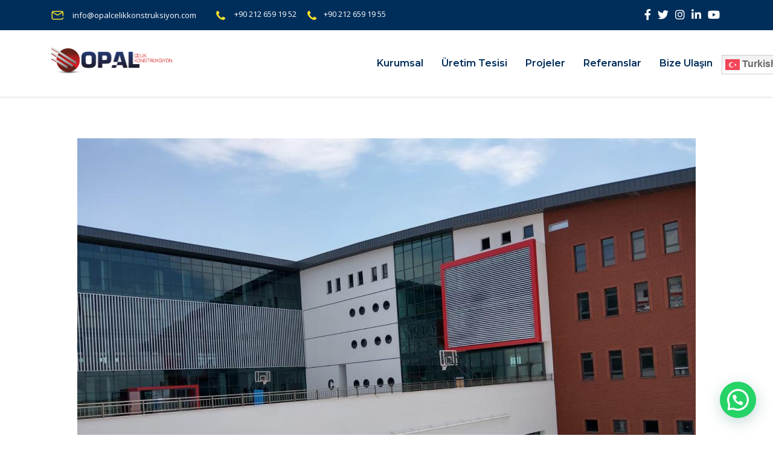

--- FILE ---
content_type: text/html; charset=UTF-8
request_url: https://www.opalcelikkonstruksiyon.com/portfolio/ted-edirne-koleji/
body_size: 16474
content:
<!DOCTYPE html>
<html lang="tr" class="stm-site-preloader" prefix="og: https://ogp.me/ns#" class="no-js">
<head>
        <meta charset="UTF-8">
    <meta name="viewport" content="width=device-width, initial-scale=1">
    <link rel="profile" href="http://gmpg.org/xfn/11">
    <link rel="pingback" href="https://www.opalcelikkonstruksiyon.com/xmlrpc.php">
    
<!-- Google Tag Manager for WordPress by gtm4wp.com -->
<script data-cfasync="false" data-pagespeed-no-defer>
	var gtm4wp_datalayer_name = "dataLayer";
	var dataLayer = dataLayer || [];
</script>
<!-- End Google Tag Manager for WordPress by gtm4wp.com -->
<!-- Rank Math PRO tarafından Arama Motoru Optimizasyonu - https://s.rankmath.com/home -->
<title>TED Edirne Koleji - Opal Çelik</title>
<meta name="description" content="TED Edirne Koleji çelik konstrüksiyon çalışmamız"/>
<meta name="robots" content="index, follow, max-snippet:-1, max-video-preview:-1, max-image-preview:large"/>
<link rel="canonical" href="https://www.opalcelikkonstruksiyon.com/portfolio/ted-edirne-koleji/" />
<meta property="og:locale" content="tr_TR" />
<meta property="og:type" content="article" />
<meta property="og:title" content="TED Edirne Koleji - Opal Çelik" />
<meta property="og:description" content="TED Edirne Koleji çelik konstrüksiyon çalışmamız" />
<meta property="og:url" content="https://www.opalcelikkonstruksiyon.com/portfolio/ted-edirne-koleji/" />
<meta property="og:site_name" content="Opal Çelik" />
<meta property="og:updated_time" content="2022-01-31T11:08:58+00:00" />
<meta property="og:image" content="https://www.opalcelikkonstruksiyon.com/wp-content/uploads/2022/01/Steel-Structure-Cladding4.jpeg" />
<meta property="og:image:secure_url" content="https://www.opalcelikkonstruksiyon.com/wp-content/uploads/2022/01/Steel-Structure-Cladding4.jpeg" />
<meta property="og:image:width" content="1024" />
<meta property="og:image:height" content="768" />
<meta property="og:image:alt" content="TED Edirne Koleji" />
<meta property="og:image:type" content="image/jpeg" />
<meta name="twitter:card" content="summary_large_image" />
<meta name="twitter:title" content="TED Edirne Koleji - Opal Çelik" />
<meta name="twitter:description" content="TED Edirne Koleji çelik konstrüksiyon çalışmamız" />
<meta name="twitter:image" content="https://www.opalcelikkonstruksiyon.com/wp-content/uploads/2022/01/Steel-Structure-Cladding4.jpeg" />
<!-- /Rank Math WordPress SEO eklentisi -->

<link rel='dns-prefetch' href='//fonts.googleapis.com' />
<link rel='dns-prefetch' href='//www.googletagmanager.com' />
<link rel="alternate" type="application/rss+xml" title="Opal Çelik &raquo; akışı" href="https://www.opalcelikkonstruksiyon.com/feed/" />
<link rel="alternate" type="application/rss+xml" title="Opal Çelik &raquo; yorum akışı" href="https://www.opalcelikkonstruksiyon.com/comments/feed/" />
<link rel="alternate" title="oEmbed (JSON)" type="application/json+oembed" href="https://www.opalcelikkonstruksiyon.com/wp-json/oembed/1.0/embed?url=https%3A%2F%2Fwww.opalcelikkonstruksiyon.com%2Fportfolio%2Fted-edirne-koleji%2F" />
<link rel="alternate" title="oEmbed (XML)" type="text/xml+oembed" href="https://www.opalcelikkonstruksiyon.com/wp-json/oembed/1.0/embed?url=https%3A%2F%2Fwww.opalcelikkonstruksiyon.com%2Fportfolio%2Fted-edirne-koleji%2F&#038;format=xml" />
<style id='wp-img-auto-sizes-contain-inline-css' type='text/css'>
img:is([sizes=auto i],[sizes^="auto," i]){contain-intrinsic-size:3000px 1500px}
/*# sourceURL=wp-img-auto-sizes-contain-inline-css */
</style>

<style id='wp-emoji-styles-inline-css' type='text/css'>

	img.wp-smiley, img.emoji {
		display: inline !important;
		border: none !important;
		box-shadow: none !important;
		height: 1em !important;
		width: 1em !important;
		margin: 0 0.07em !important;
		vertical-align: -0.1em !important;
		background: none !important;
		padding: 0 !important;
	}
/*# sourceURL=wp-emoji-styles-inline-css */
</style>
<link rel='stylesheet' id='wp-block-library-css' href='https://www.opalcelikkonstruksiyon.com/wp-includes/css/dist/block-library/style.min.css?ver=6.9' type='text/css' media='all' />
<style id='global-styles-inline-css' type='text/css'>
:root{--wp--preset--aspect-ratio--square: 1;--wp--preset--aspect-ratio--4-3: 4/3;--wp--preset--aspect-ratio--3-4: 3/4;--wp--preset--aspect-ratio--3-2: 3/2;--wp--preset--aspect-ratio--2-3: 2/3;--wp--preset--aspect-ratio--16-9: 16/9;--wp--preset--aspect-ratio--9-16: 9/16;--wp--preset--color--black: #000000;--wp--preset--color--cyan-bluish-gray: #abb8c3;--wp--preset--color--white: #ffffff;--wp--preset--color--pale-pink: #f78da7;--wp--preset--color--vivid-red: #cf2e2e;--wp--preset--color--luminous-vivid-orange: #ff6900;--wp--preset--color--luminous-vivid-amber: #fcb900;--wp--preset--color--light-green-cyan: #7bdcb5;--wp--preset--color--vivid-green-cyan: #00d084;--wp--preset--color--pale-cyan-blue: #8ed1fc;--wp--preset--color--vivid-cyan-blue: #0693e3;--wp--preset--color--vivid-purple: #9b51e0;--wp--preset--gradient--vivid-cyan-blue-to-vivid-purple: linear-gradient(135deg,rgb(6,147,227) 0%,rgb(155,81,224) 100%);--wp--preset--gradient--light-green-cyan-to-vivid-green-cyan: linear-gradient(135deg,rgb(122,220,180) 0%,rgb(0,208,130) 100%);--wp--preset--gradient--luminous-vivid-amber-to-luminous-vivid-orange: linear-gradient(135deg,rgb(252,185,0) 0%,rgb(255,105,0) 100%);--wp--preset--gradient--luminous-vivid-orange-to-vivid-red: linear-gradient(135deg,rgb(255,105,0) 0%,rgb(207,46,46) 100%);--wp--preset--gradient--very-light-gray-to-cyan-bluish-gray: linear-gradient(135deg,rgb(238,238,238) 0%,rgb(169,184,195) 100%);--wp--preset--gradient--cool-to-warm-spectrum: linear-gradient(135deg,rgb(74,234,220) 0%,rgb(151,120,209) 20%,rgb(207,42,186) 40%,rgb(238,44,130) 60%,rgb(251,105,98) 80%,rgb(254,248,76) 100%);--wp--preset--gradient--blush-light-purple: linear-gradient(135deg,rgb(255,206,236) 0%,rgb(152,150,240) 100%);--wp--preset--gradient--blush-bordeaux: linear-gradient(135deg,rgb(254,205,165) 0%,rgb(254,45,45) 50%,rgb(107,0,62) 100%);--wp--preset--gradient--luminous-dusk: linear-gradient(135deg,rgb(255,203,112) 0%,rgb(199,81,192) 50%,rgb(65,88,208) 100%);--wp--preset--gradient--pale-ocean: linear-gradient(135deg,rgb(255,245,203) 0%,rgb(182,227,212) 50%,rgb(51,167,181) 100%);--wp--preset--gradient--electric-grass: linear-gradient(135deg,rgb(202,248,128) 0%,rgb(113,206,126) 100%);--wp--preset--gradient--midnight: linear-gradient(135deg,rgb(2,3,129) 0%,rgb(40,116,252) 100%);--wp--preset--font-size--small: 13px;--wp--preset--font-size--medium: 20px;--wp--preset--font-size--large: 36px;--wp--preset--font-size--x-large: 42px;--wp--preset--spacing--20: 0.44rem;--wp--preset--spacing--30: 0.67rem;--wp--preset--spacing--40: 1rem;--wp--preset--spacing--50: 1.5rem;--wp--preset--spacing--60: 2.25rem;--wp--preset--spacing--70: 3.38rem;--wp--preset--spacing--80: 5.06rem;--wp--preset--shadow--natural: 6px 6px 9px rgba(0, 0, 0, 0.2);--wp--preset--shadow--deep: 12px 12px 50px rgba(0, 0, 0, 0.4);--wp--preset--shadow--sharp: 6px 6px 0px rgba(0, 0, 0, 0.2);--wp--preset--shadow--outlined: 6px 6px 0px -3px rgb(255, 255, 255), 6px 6px rgb(0, 0, 0);--wp--preset--shadow--crisp: 6px 6px 0px rgb(0, 0, 0);}:where(.is-layout-flex){gap: 0.5em;}:where(.is-layout-grid){gap: 0.5em;}body .is-layout-flex{display: flex;}.is-layout-flex{flex-wrap: wrap;align-items: center;}.is-layout-flex > :is(*, div){margin: 0;}body .is-layout-grid{display: grid;}.is-layout-grid > :is(*, div){margin: 0;}:where(.wp-block-columns.is-layout-flex){gap: 2em;}:where(.wp-block-columns.is-layout-grid){gap: 2em;}:where(.wp-block-post-template.is-layout-flex){gap: 1.25em;}:where(.wp-block-post-template.is-layout-grid){gap: 1.25em;}.has-black-color{color: var(--wp--preset--color--black) !important;}.has-cyan-bluish-gray-color{color: var(--wp--preset--color--cyan-bluish-gray) !important;}.has-white-color{color: var(--wp--preset--color--white) !important;}.has-pale-pink-color{color: var(--wp--preset--color--pale-pink) !important;}.has-vivid-red-color{color: var(--wp--preset--color--vivid-red) !important;}.has-luminous-vivid-orange-color{color: var(--wp--preset--color--luminous-vivid-orange) !important;}.has-luminous-vivid-amber-color{color: var(--wp--preset--color--luminous-vivid-amber) !important;}.has-light-green-cyan-color{color: var(--wp--preset--color--light-green-cyan) !important;}.has-vivid-green-cyan-color{color: var(--wp--preset--color--vivid-green-cyan) !important;}.has-pale-cyan-blue-color{color: var(--wp--preset--color--pale-cyan-blue) !important;}.has-vivid-cyan-blue-color{color: var(--wp--preset--color--vivid-cyan-blue) !important;}.has-vivid-purple-color{color: var(--wp--preset--color--vivid-purple) !important;}.has-black-background-color{background-color: var(--wp--preset--color--black) !important;}.has-cyan-bluish-gray-background-color{background-color: var(--wp--preset--color--cyan-bluish-gray) !important;}.has-white-background-color{background-color: var(--wp--preset--color--white) !important;}.has-pale-pink-background-color{background-color: var(--wp--preset--color--pale-pink) !important;}.has-vivid-red-background-color{background-color: var(--wp--preset--color--vivid-red) !important;}.has-luminous-vivid-orange-background-color{background-color: var(--wp--preset--color--luminous-vivid-orange) !important;}.has-luminous-vivid-amber-background-color{background-color: var(--wp--preset--color--luminous-vivid-amber) !important;}.has-light-green-cyan-background-color{background-color: var(--wp--preset--color--light-green-cyan) !important;}.has-vivid-green-cyan-background-color{background-color: var(--wp--preset--color--vivid-green-cyan) !important;}.has-pale-cyan-blue-background-color{background-color: var(--wp--preset--color--pale-cyan-blue) !important;}.has-vivid-cyan-blue-background-color{background-color: var(--wp--preset--color--vivid-cyan-blue) !important;}.has-vivid-purple-background-color{background-color: var(--wp--preset--color--vivid-purple) !important;}.has-black-border-color{border-color: var(--wp--preset--color--black) !important;}.has-cyan-bluish-gray-border-color{border-color: var(--wp--preset--color--cyan-bluish-gray) !important;}.has-white-border-color{border-color: var(--wp--preset--color--white) !important;}.has-pale-pink-border-color{border-color: var(--wp--preset--color--pale-pink) !important;}.has-vivid-red-border-color{border-color: var(--wp--preset--color--vivid-red) !important;}.has-luminous-vivid-orange-border-color{border-color: var(--wp--preset--color--luminous-vivid-orange) !important;}.has-luminous-vivid-amber-border-color{border-color: var(--wp--preset--color--luminous-vivid-amber) !important;}.has-light-green-cyan-border-color{border-color: var(--wp--preset--color--light-green-cyan) !important;}.has-vivid-green-cyan-border-color{border-color: var(--wp--preset--color--vivid-green-cyan) !important;}.has-pale-cyan-blue-border-color{border-color: var(--wp--preset--color--pale-cyan-blue) !important;}.has-vivid-cyan-blue-border-color{border-color: var(--wp--preset--color--vivid-cyan-blue) !important;}.has-vivid-purple-border-color{border-color: var(--wp--preset--color--vivid-purple) !important;}.has-vivid-cyan-blue-to-vivid-purple-gradient-background{background: var(--wp--preset--gradient--vivid-cyan-blue-to-vivid-purple) !important;}.has-light-green-cyan-to-vivid-green-cyan-gradient-background{background: var(--wp--preset--gradient--light-green-cyan-to-vivid-green-cyan) !important;}.has-luminous-vivid-amber-to-luminous-vivid-orange-gradient-background{background: var(--wp--preset--gradient--luminous-vivid-amber-to-luminous-vivid-orange) !important;}.has-luminous-vivid-orange-to-vivid-red-gradient-background{background: var(--wp--preset--gradient--luminous-vivid-orange-to-vivid-red) !important;}.has-very-light-gray-to-cyan-bluish-gray-gradient-background{background: var(--wp--preset--gradient--very-light-gray-to-cyan-bluish-gray) !important;}.has-cool-to-warm-spectrum-gradient-background{background: var(--wp--preset--gradient--cool-to-warm-spectrum) !important;}.has-blush-light-purple-gradient-background{background: var(--wp--preset--gradient--blush-light-purple) !important;}.has-blush-bordeaux-gradient-background{background: var(--wp--preset--gradient--blush-bordeaux) !important;}.has-luminous-dusk-gradient-background{background: var(--wp--preset--gradient--luminous-dusk) !important;}.has-pale-ocean-gradient-background{background: var(--wp--preset--gradient--pale-ocean) !important;}.has-electric-grass-gradient-background{background: var(--wp--preset--gradient--electric-grass) !important;}.has-midnight-gradient-background{background: var(--wp--preset--gradient--midnight) !important;}.has-small-font-size{font-size: var(--wp--preset--font-size--small) !important;}.has-medium-font-size{font-size: var(--wp--preset--font-size--medium) !important;}.has-large-font-size{font-size: var(--wp--preset--font-size--large) !important;}.has-x-large-font-size{font-size: var(--wp--preset--font-size--x-large) !important;}
/*# sourceURL=global-styles-inline-css */
</style>

<style id='classic-theme-styles-inline-css' type='text/css'>
/*! This file is auto-generated */
.wp-block-button__link{color:#fff;background-color:#32373c;border-radius:9999px;box-shadow:none;text-decoration:none;padding:calc(.667em + 2px) calc(1.333em + 2px);font-size:1.125em}.wp-block-file__button{background:#32373c;color:#fff;text-decoration:none}
/*# sourceURL=/wp-includes/css/classic-themes.min.css */
</style>
<link rel='stylesheet' id='contact-form-7-css' href='https://www.opalcelikkonstruksiyon.com/wp-content/plugins/contact-form-7/includes/css/styles.css?ver=6.1.4' type='text/css' media='all' />
<link rel='stylesheet' id='stm-stm-css' href='https://www.opalcelikkonstruksiyon.com/wp-content/uploads/stm_fonts/stm/stm.css?ver=1.0' type='text/css' media='all' />
<link rel='stylesheet' id='scrollup-css-css' href='https://www.opalcelikkonstruksiyon.com/wp-content/plugins/smooth-scroll-up/css/scrollup.css?ver=6.9' type='text/css' media='all' />
<style id='scrollup-css-inline-css' type='text/css'>
a.scrollup-image {background-image: url("https://www.opalcelikkonstruksiyon.com/wp-content/plugins/smooth-scroll-up/img/scrollup.png") !important; }
/*# sourceURL=scrollup-css-inline-css */
</style>
<link rel='stylesheet' id='font-awesome-min-css' href='https://www.opalcelikkonstruksiyon.com/wp-content/plugins/stm-post-type/theme-options/nuxy/metaboxes/assets/vendors/font-awesome.min.css?ver=1769069768' type='text/css' media='all' />
<link rel='stylesheet' id='bootstrap-css' href='https://www.opalcelikkonstruksiyon.com/wp-content/themes/consulting/assets/css/bootstrap.min.css?ver=6.2.2' type='text/css' media='all' />
<link rel='stylesheet' id='font-awesome-css' href='https://www.opalcelikkonstruksiyon.com/wp-content/themes/consulting/assets/css/font-awesome.min.css?ver=6.2.2' type='text/css' media='all' />
<link rel='stylesheet' id='consulting-style-css' href='https://www.opalcelikkonstruksiyon.com/wp-content/themes/consulting/style.css?ver=6.2.2' type='text/css' media='all' />
<link rel='stylesheet' id='consulting-layout-css' href='https://www.opalcelikkonstruksiyon.com/wp-content/themes/consulting/assets/css/layouts/layout_1/main.css?ver=6.2.2' type='text/css' media='all' />
<style id='consulting-layout-inline-css' type='text/css'>
.page_title{ background-repeat: no-repeat !important; background-repeat: url(http://n) !important; }.mtc, .mtc_h:hover{
					color: #002e5b!important
				}.stc, .stc_h:hover{
					color: #6c98e1!important
				}.ttc, .ttc_h:hover{
					color: #fde428!important
				}.mbc, .mbc_h:hover, .stm-search .stm_widget_search button{
					background-color: #002e5b!important
				}.sbc, .sbc_h:hover{
					background-color: #6c98e1!important
				}.tbc, .tbc_h:hover{
					background-color: #fde428!important
				}.mbdc, .mbdc_h:hover{
					border-color: #002e5b!important
				}.sbdc, .sbdc_h:hover{
					border-color: #6c98e1!important
				}.tbdc, .tbdc_h:hover{
					border-color: #fde428!important
				}/* Google re-Captcha görünürlüğünü kaldırmak */ .grecaptcha-badge {opacity:0;} /* Google Translate padding ayarı */ .gt_switcher { padding-top: 15px !important; } /* Sayfa YUKARI KAYDIRMA */ a.scrollup-image {bottom: 100px !important;}
/*# sourceURL=consulting-layout-inline-css */
</style>
<link rel='stylesheet' id='select2-css' href='https://www.opalcelikkonstruksiyon.com/wp-content/themes/consulting/assets/css/select2.min.css?ver=6.2.2' type='text/css' media='all' />
<link rel='stylesheet' id='header_builder-css' href='https://www.opalcelikkonstruksiyon.com/wp-content/themes/consulting/assets/css/header_builder.css?ver=6.2.2' type='text/css' media='all' />
<link rel='stylesheet' id='consulting-default-font-css' href='https://fonts.googleapis.com/css?family=Open+Sans%3A300%2C300italic%2Cregular%2Citalic%2C600%2C600italic%2C700%2C700italic%2C800%2C800italic%7CMontserrat%3A100%2C100italic%2C200%2C200italic%2C300%2C300italic%2Cregular%2Citalic%2C500%2C500italic%2C600%2C600italic%2C700%2C700italic%2C800%2C800italic%2C900%2C900italic&#038;ver=6.2.2' type='text/css' media='all' />
<link rel='stylesheet' id='consulting-theme-options-css' href='https://www.opalcelikkonstruksiyon.com/wp-content/uploads/stm_uploads/theme_options.css?ver=6.2.2' type='text/css' media='all' />
<link rel='stylesheet' id='consulting-global-styles-css' href='https://www.opalcelikkonstruksiyon.com/wp-content/themes/consulting/assets/css/layouts/global_styles/main.css?ver=6.2.2' type='text/css' media='all' />
<style id='consulting-global-styles-inline-css' type='text/css'>

    
        .elementor-widget-video .eicon-play {
            border-color: #fde428;
            background-color: #fde428;
        }

        .elementor-widget-wp-widget-nav_menu ul li,
        .elementor-widget-wp-widget-nav_menu ul li a {
            color: #002e5b;
        }

        .elementor-widget-wp-widget-nav_menu ul li.current-cat:hover>a,
        .elementor-widget-wp-widget-nav_menu ul li.current-cat>a,
        .elementor-widget-wp-widget-nav_menu ul li.current-menu-item:hover>a,
        .elementor-widget-wp-widget-nav_menu ul li.current-menu-item>a,
        .elementor-widget-wp-widget-nav_menu ul li.current_page_item:hover>a,
        .elementor-widget-wp-widget-nav_menu ul li.current_page_item>a,
        .elementor-widget-wp-widget-nav_menu ul li:hover>a {
            border-left-color: #6c98e1;
        }

        div.elementor-widget-button a.elementor-button,
        div.elementor-widget-button .elementor-button {
            background-color: #002e5b;
        }

        div.elementor-widget-button a.elementor-button:hover,
        div.elementor-widget-button .elementor-button:hover {
            background-color: #fde428;
            color: #002e5b;
        }

        .elementor-default .elementor-text-editor ul:not(.elementor-editor-element-settings) li:before,
        .elementor-default .elementor-widget-text-editor ul:not(.elementor-editor-element-settings) li:before {
            color: #6c98e1;
        }

        .consulting_elementor_wrapper .elementor-tabs .elementor-tabs-content-wrapper .elementor-tab-mobile-title,
        .consulting_elementor_wrapper .elementor-tabs .elementor-tabs-wrapper .elementor-tab-title {
            background-color: #fde428;
        }

        .consulting_elementor_wrapper .elementor-tabs .elementor-tabs-content-wrapper .elementor-tab-mobile-title,
        .consulting_elementor_wrapper .elementor-tabs .elementor-tabs-wrapper .elementor-tab-title a {
            color: #002e5b;
        }

        .consulting_elementor_wrapper .elementor-tabs .elementor-tabs-content-wrapper .elementor-tab-mobile-title.elementor-active,
        .consulting_elementor_wrapper .elementor-tabs .elementor-tabs-wrapper .elementor-tab-title.elementor-active {
            background-color: #002e5b;
        }

        .consulting_elementor_wrapper .elementor-tabs .elementor-tabs-content-wrapper .elementor-tab-mobile-title.elementor-active,
        .consulting_elementor_wrapper .elementor-tabs .elementor-tabs-wrapper .elementor-tab-title.elementor-active a {
            color: #fde428;
        }

        .radial-progress .circle .mask .fill {
            background-color: #fde428;
        }

        html body #header .top_bar {
            background-color: #002e5b;
        }
        html body #header .top_bar .container .lang_sel>ul>li .lang_sel_sel,
        html body #header .top_bar .container .lang_sel>ul>li>ul a {
            color: rgba(255,255,255,1);
        }
        html body #header .top_bar .container .lang_sel>ul>li .lang_sel_sel:after {
            border-top: 5px solid rgba(255,255,255,1);
        }
        html body #header .top_bar .container .lang_sel>ul>li>ul {
            background-color: #002e5b;
        }
        html body #header .top_bar .container .lang_sel>ul>li>ul a:hover {
            background-color: #6c98e1;
        }
        html body #header .top_bar .container .top_bar_cart .count {
            background-color: ;
        }
        html body #header .top_bar .container .top_bar_cart a {
            color: ;
        }
        html body #header .top_bar .container .top_bar_search .search-icon {
            color: ;
        }
        html body #header .top_bar .container .top_bar_socials a {
            color: ;
        }
        html body #header .top_bar .container .top_bar_socials a:hover {
            color: ;
        }
        html body #header .top_bar .container .top_bar_info_wr .top_bar_info li,
        html body #header .top_bar .container .top_bar_info_wr .top_bar_info_switcher ul li a {
            color: #ffffff;
        }
        html body #header .top_bar .container .top_bar_info_wr .top_bar_info_switcher {
            background-color: #fde428;
        }
        html body #header .top_bar .container .top_bar_info_wr .top_bar_info_switcher .active:after {
            border-top: 5px solid #002e5b;
        }
        html body #header .top_bar .container .top_bar_info_wr .top_bar_info_switcher ul {
            background-color: #002e5b;
        }
        html body #header .top_bar .container .top_bar_info_wr .top_bar_info_switcher ul li a:hover {
            background-color: #6c98e1;
        }

    

    
/*# sourceURL=consulting-global-styles-inline-css */
</style>
<link rel='stylesheet' id='stm_megamenu-css' href='https://www.opalcelikkonstruksiyon.com/wp-content/themes/consulting/inc/megamenu/assets/css/megamenu.css?ver=6.9' type='text/css' media='all' />
<link rel='stylesheet' id='joinchat-css' href='https://www.opalcelikkonstruksiyon.com/wp-content/plugins/creame-whatsapp-me/public/css/joinchat.min.css?ver=5.0.17' type='text/css' media='all' />
<link rel='stylesheet' id='tablepress-default-css' href='https://www.opalcelikkonstruksiyon.com/wp-content/plugins/tablepress/css/default.min.css?ver=1.14' type='text/css' media='all' />
<link rel='stylesheet' id='elementor-icons-css' href='https://www.opalcelikkonstruksiyon.com/wp-content/plugins/elementor/assets/lib/eicons/css/elementor-icons.min.css?ver=5.12.0' type='text/css' media='all' />
<link rel='stylesheet' id='elementor-frontend-css' href='https://www.opalcelikkonstruksiyon.com/wp-content/plugins/elementor/assets/css/frontend.min.css?ver=3.3.1' type='text/css' media='all' />
<style id='elementor-frontend-inline-css' type='text/css'>
@font-face{font-family:eicons;src:url(https://www.opalcelikkonstruksiyon.com/wp-content/plugins/elementor/assets/lib/eicons/fonts/eicons.eot?5.10.0);src:url(https://www.opalcelikkonstruksiyon.com/wp-content/plugins/elementor/assets/lib/eicons/fonts/eicons.eot?5.10.0#iefix) format("embedded-opentype"),url(https://www.opalcelikkonstruksiyon.com/wp-content/plugins/elementor/assets/lib/eicons/fonts/eicons.woff2?5.10.0) format("woff2"),url(https://www.opalcelikkonstruksiyon.com/wp-content/plugins/elementor/assets/lib/eicons/fonts/eicons.woff?5.10.0) format("woff"),url(https://www.opalcelikkonstruksiyon.com/wp-content/plugins/elementor/assets/lib/eicons/fonts/eicons.ttf?5.10.0) format("truetype"),url(https://www.opalcelikkonstruksiyon.com/wp-content/plugins/elementor/assets/lib/eicons/fonts/eicons.svg?5.10.0#eicon) format("svg");font-weight:400;font-style:normal}
/*# sourceURL=elementor-frontend-inline-css */
</style>
<link rel='stylesheet' id='elementor-post-5-css' href='https://www.opalcelikkonstruksiyon.com/wp-content/uploads/elementor/css/post-5.css?ver=1642490937' type='text/css' media='all' />
<link rel='stylesheet' id='elementor-pro-css' href='https://www.opalcelikkonstruksiyon.com/wp-content/plugins/elementor-pro/assets/css/frontend.min.css?ver=3.3.4' type='text/css' media='all' />
<link rel='stylesheet' id='font-awesome-5-all-css' href='https://www.opalcelikkonstruksiyon.com/wp-content/plugins/elementor/assets/lib/font-awesome/css/all.min.css?ver=3.3.1' type='text/css' media='all' />
<link rel='stylesheet' id='font-awesome-4-shim-css' href='https://www.opalcelikkonstruksiyon.com/wp-content/plugins/elementor/assets/lib/font-awesome/css/v4-shims.min.css?ver=3.3.1' type='text/css' media='all' />
<link rel='stylesheet' id='elementor-post-7726-css' href='https://www.opalcelikkonstruksiyon.com/wp-content/uploads/elementor/css/post-7726.css?ver=1643723406' type='text/css' media='all' />
<link rel='stylesheet' id='google-fonts-1-css' href='https://fonts.googleapis.com/css?family=Roboto%3A100%2C100italic%2C200%2C200italic%2C300%2C300italic%2C400%2C400italic%2C500%2C500italic%2C600%2C600italic%2C700%2C700italic%2C800%2C800italic%2C900%2C900italic%7CRoboto+Slab%3A100%2C100italic%2C200%2C200italic%2C300%2C300italic%2C400%2C400italic%2C500%2C500italic%2C600%2C600italic%2C700%2C700italic%2C800%2C800italic%2C900%2C900italic&#038;display=auto&#038;subset=latin-ext&#038;ver=6.9' type='text/css' media='all' />
<script type="text/javascript" src="https://www.opalcelikkonstruksiyon.com/wp-includes/js/jquery/jquery.min.js?ver=3.7.1" id="jquery-core-js"></script>
<script type="text/javascript" src="https://www.opalcelikkonstruksiyon.com/wp-includes/js/jquery/jquery-migrate.min.js?ver=3.4.1" id="jquery-migrate-js"></script>
<script type="text/javascript" src="https://www.opalcelikkonstruksiyon.com/wp-content/themes/consulting/inc/megamenu/assets/js/megamenu.js?ver=6.9" id="stm_megamenu-js"></script>
<script type="text/javascript" src="https://www.opalcelikkonstruksiyon.com/wp-content/plugins/elementor/assets/lib/font-awesome/js/v4-shims.min.js?ver=3.3.1" id="font-awesome-4-shim-js"></script>
<link rel="https://api.w.org/" href="https://www.opalcelikkonstruksiyon.com/wp-json/" /><link rel="EditURI" type="application/rsd+xml" title="RSD" href="https://www.opalcelikkonstruksiyon.com/xmlrpc.php?rsd" />
<meta name="generator" content="WordPress 6.9" />
<link rel='shortlink' href='https://www.opalcelikkonstruksiyon.com/?p=7726' />
<meta name="generator" content="Site Kit by Google 1.170.0" /><!-- Google tag (gtag.js) -->
<script async src="https://www.googletagmanager.com/gtag/js?id=AW-1058266066"></script>
<script>
  window.dataLayer = window.dataLayer || [];
  function gtag(){dataLayer.push(arguments);}
  gtag('js', new Date());

  gtag('config', 'AW-1058266066');
</script><meta name="generator" content="webp-uploads 2.5.1">

<!-- Google Tag Manager for WordPress by gtm4wp.com -->
<!-- GTM Container placement set to off -->
<script data-cfasync="false" data-pagespeed-no-defer>
	var dataLayer_content = {"pagePostType":"stm_portfolio","pagePostType2":"single-stm_portfolio","pagePostAuthor":"Opal Çelik"};
	dataLayer.push( dataLayer_content );
</script>
<script data-cfasync="false" data-pagespeed-no-defer>
	console.warn && console.warn("[GTM4WP] Google Tag Manager container code placement set to OFF !!!");
	console.warn && console.warn("[GTM4WP] Data layer codes are active but GTM container must be loaded using custom coding !!!");
</script>
<!-- End Google Tag Manager for WordPress by gtm4wp.com -->	<script type="text/javascript">
		var stm_wpcfto_ajaxurl = 'https://www.opalcelikkonstruksiyon.com/wp-admin/admin-ajax.php';
	</script>

	<style>
		.vue_is_disabled {
			display: none;
		}
	</style>
		<script>
		var stm_wpcfto_nonces = {"wpcfto_save_settings":"fd83dd2308","get_image_url":"ca335407fe","wpcfto_upload_file":"330666fc57","wpcfto_search_posts":"ea37a6fc7d"};
	</script>
	        <script type="text/javascript">
            var ajaxurl = 'https://www.opalcelikkonstruksiyon.com/wp-admin/admin-ajax.php';
            var stm_ajax_load_events = 'fe5adf1e46';
            var stm_ajax_load_portfolio = '6098cec9eb';
            var stm_ajax_add_event_member_sc = '078deb7bf8';
            var stm_custom_register = 'fffb153ff8';
            var stm_get_prices = '7743583db1';
            var stm_get_history = 'fbdfdcf0b9';
            var stm_ajax_add_review = 'd2a77168ff';
        </script>
        		<style>
			#wp-admin-bar-consulting_settings			img {
				max-width: 25px;
				vertical-align: top;
				position: relative;
				top: 3px;
			}
		</style>
	<meta name="generator" content="Powered by Slider Revolution 6.5.9 - responsive, Mobile-Friendly Slider Plugin for WordPress with comfortable drag and drop interface." />
<link rel="icon" href="https://www.opalcelikkonstruksiyon.com/wp-content/uploads/2022/01/cropped-icon-32x32.png" sizes="32x32" />
<link rel="icon" href="https://www.opalcelikkonstruksiyon.com/wp-content/uploads/2022/01/cropped-icon-192x192.png" sizes="192x192" />
<link rel="apple-touch-icon" href="https://www.opalcelikkonstruksiyon.com/wp-content/uploads/2022/01/cropped-icon-180x180.png" />
<meta name="msapplication-TileImage" content="https://www.opalcelikkonstruksiyon.com/wp-content/uploads/2022/01/cropped-icon-270x270.png" />
<script type="text/javascript">function setREVStartSize(e){
			//window.requestAnimationFrame(function() {				 
				window.RSIW = window.RSIW===undefined ? window.innerWidth : window.RSIW;	
				window.RSIH = window.RSIH===undefined ? window.innerHeight : window.RSIH;	
				try {								
					var pw = document.getElementById(e.c).parentNode.offsetWidth,
						newh;
					pw = pw===0 || isNaN(pw) ? window.RSIW : pw;
					e.tabw = e.tabw===undefined ? 0 : parseInt(e.tabw);
					e.thumbw = e.thumbw===undefined ? 0 : parseInt(e.thumbw);
					e.tabh = e.tabh===undefined ? 0 : parseInt(e.tabh);
					e.thumbh = e.thumbh===undefined ? 0 : parseInt(e.thumbh);
					e.tabhide = e.tabhide===undefined ? 0 : parseInt(e.tabhide);
					e.thumbhide = e.thumbhide===undefined ? 0 : parseInt(e.thumbhide);
					e.mh = e.mh===undefined || e.mh=="" || e.mh==="auto" ? 0 : parseInt(e.mh,0);		
					if(e.layout==="fullscreen" || e.l==="fullscreen") 						
						newh = Math.max(e.mh,window.RSIH);					
					else{					
						e.gw = Array.isArray(e.gw) ? e.gw : [e.gw];
						for (var i in e.rl) if (e.gw[i]===undefined || e.gw[i]===0) e.gw[i] = e.gw[i-1];					
						e.gh = e.el===undefined || e.el==="" || (Array.isArray(e.el) && e.el.length==0)? e.gh : e.el;
						e.gh = Array.isArray(e.gh) ? e.gh : [e.gh];
						for (var i in e.rl) if (e.gh[i]===undefined || e.gh[i]===0) e.gh[i] = e.gh[i-1];
											
						var nl = new Array(e.rl.length),
							ix = 0,						
							sl;					
						e.tabw = e.tabhide>=pw ? 0 : e.tabw;
						e.thumbw = e.thumbhide>=pw ? 0 : e.thumbw;
						e.tabh = e.tabhide>=pw ? 0 : e.tabh;
						e.thumbh = e.thumbhide>=pw ? 0 : e.thumbh;					
						for (var i in e.rl) nl[i] = e.rl[i]<window.RSIW ? 0 : e.rl[i];
						sl = nl[0];									
						for (var i in nl) if (sl>nl[i] && nl[i]>0) { sl = nl[i]; ix=i;}															
						var m = pw>(e.gw[ix]+e.tabw+e.thumbw) ? 1 : (pw-(e.tabw+e.thumbw)) / (e.gw[ix]);					
						newh =  (e.gh[ix] * m) + (e.tabh + e.thumbh);
					}
					var el = document.getElementById(e.c);
					if (el!==null && el) el.style.height = newh+"px";					
					el = document.getElementById(e.c+"_wrapper");
					if (el!==null && el) {
						el.style.height = newh+"px";
						el.style.display = "block";
					}
				} catch(e){
					console.log("Failure at Presize of Slider:" + e)
				}					   
			//});
		  };</script>
    <link rel='stylesheet' id='e-animations-css' href='https://www.opalcelikkonstruksiyon.com/wp-content/plugins/elementor/assets/lib/animations/animations.min.css?ver=3.3.1' type='text/css' media='all' />
<link rel='stylesheet' id='rs-plugin-settings-css' href='https://www.opalcelikkonstruksiyon.com/wp-content/plugins/revslider/public/assets/css/rs6.css?ver=6.5.9' type='text/css' media='all' />
<style id='rs-plugin-settings-inline-css' type='text/css'>
#rs-demo-id {}
/*# sourceURL=rs-plugin-settings-inline-css */
</style>
</head>
<body class="wp-singular stm_portfolio-template-default single single-stm_portfolio postid-7726 wp-theme-consulting site_layout_1 show-mobile-switcher  header_style_2 mobile_grid_landscape vc_sidebar_page elementor-default elementor-kit-5 elementor-page elementor-page-7726">


    <div id="wrapper">

        <div id="fullpage" class="content_wrapper">
	<div id="menu_toggle_button" style="display: none;">
		<button>&nbsp;</button>
	</div>
    <header id="header">
        <div class="top_bar  mobile_contacts_hidden mobile_socials_hidden mobile_cart_hidden mobile_search_hidden">
	<div class="container">

		
					<div class="top_bar_info_wr" style="justify-content: right">
				
									<ul class="top_bar_info" id="top_bar_info_0" style="display: block;">
																									<li>
																	<i class="stm-contact_email" style="font-size: 15px; color: #fde428;"></i>
																<span>
                            info@opalcelikkonstruksiyon.com                        </span>
							</li>
																			<li>
																	<i class="stm-phone_13_2" style="font-size: 15px; color: #fde428;"></i>
																<span>
                            <a href="tel:+90 212 659 19 52" style="padding-right:15px;">+90 212 659 19 52</a>  <a href="tel:+90 212 659 19 55" style="padding-right:15px;"><i class="stm-phone_13_2" style="font-size: 15px; color: #fde428;"></i>+90 212 659 19 55</a>                        </span>
							</li>
											</ul>
							</div>
		
					<div class="top_bar_socials">
									<a target="_blank" href="https://business.facebook.com/Opal-Çelik">
						<i class="fa fa-facebook"></i>
					</a>
									<a target="_blank" href="https://twitter.com/OpalCelik">
						<i class="fa fa-twitter"></i>
					</a>
									<a target="_blank" href="https://www.instagram.com/opal.celik">
						<i class="fa fa-instagram"></i>
					</a>
									<a target="_blank" href="https://www.linkedin.com/in/opal-çelik">
						<i class="fa fa-linkedin"></i>
					</a>
									<a target="_blank" href="https://www.youtube.com/watch?v=W9DaYST8Vn0">
						<i class="fa fa-youtube"></i>
					</a>
							</div>
		
		
			</div>
</div>
<div class="header-box
		">
	<div class="container">
		<div class="logo-box">
			<div class="logo logo-desktop">
															<a href="https://www.opalcelikkonstruksiyon.com/" style="margin: -12px 0px 0px 0px;">
							<img src="https://www.opalcelikkonstruksiyon.com/wp-content/uploads/2022/01/Logo_TR.png" style="width: 200px; height: px;" alt="Opal Çelik" />
						</a>
												</div>
			<div class="logo logo-mobile">
									<a href="https://www.opalcelikkonstruksiyon.com/" style="margin: -12px 0px 0px 0px;">
						<img src="https://www.opalcelikkonstruksiyon.com/wp-content/uploads/2022/01/Logo_TR.png" style="width: 200px; height: px;" alt="Opal Çelik" />
					</a>
							</div>
			<div class="menu-toggle">
				<button>&nbsp;</button>
			</div>
		</div>

		<div class="nav-box">
			<ul id="menu-main-menu" class="main_menu_nav"><li id="menu-item-7599" class="menu-item menu-item-type-custom menu-item-object-custom menu-item-has-children menu-item-7599"><a href="#">Kurumsal</a>
<ul class="sub-menu">
	<li id="menu-item-7601" class="menu-item menu-item-type-post_type menu-item-object-page menu-item-7601 stm_col_width_default stm_mega_cols_inside_default stm_mega_col_width_banner_default"><a href="https://www.opalcelikkonstruksiyon.com/hakkimizda/">Hakkımızda</a></li>
	<li id="menu-item-8691" class="menu-item menu-item-type-post_type menu-item-object-page menu-item-8691 stm_col_width_default stm_mega_cols_inside_default stm_mega_col_width_banner_default"><a href="https://www.opalcelikkonstruksiyon.com/kalite-belgelerimiz/">Kalite Belgelerimiz</a></li>
	<li id="menu-item-7613" class="menu-item menu-item-type-post_type menu-item-object-page menu-item-7613 stm_col_width_default stm_mega_cols_inside_default stm_mega_col_width_banner_default"><a href="https://www.opalcelikkonstruksiyon.com/katalog/">Katalog</a></li>
</ul>
</li>
<li id="menu-item-7600" class="menu-item menu-item-type-post_type menu-item-object-page menu-item-7600"><a href="https://www.opalcelikkonstruksiyon.com/uretim-tesisimiz/">Üretim Tesisi</a></li>
<li id="menu-item-7597" class="menu-item menu-item-type-post_type menu-item-object-page menu-item-7597"><a href="https://www.opalcelikkonstruksiyon.com/projelerimiz/">Projeler</a></li>
<li id="menu-item-7962" class="menu-item menu-item-type-post_type menu-item-object-page menu-item-7962"><a href="https://www.opalcelikkonstruksiyon.com/referanslar/">Referanslar</a></li>
<li id="menu-item-7596" class="menu-item menu-item-type-post_type menu-item-object-page menu-item-7596"><a href="https://www.opalcelikkonstruksiyon.com/bize-ulasin/">Bize Ulaşın</a></li>
<li style="position:relative;" class="menu-item menu-item-gtranslate"><div style="position:absolute;white-space:nowrap;" id="gtranslate_menu_wrapper_68371"></div></li></ul>		</div>

		
		
		
		
			</div>
</div>
    </header>
    <div id="main" >
        	<div class="page_title transparent disable_title">
					<div class="container">
											</div>
			</div>
        <div class="">

<div class="content-area">

	<article id="post-7726" class="post-7726 stm_portfolio type-stm_portfolio status-publish has-post-thumbnail hentry stm_portfolio_category-projeler">
    <div class="entry-content consulting_elementor_wrapper">
                    		<div data-elementor-type="wp-post" data-elementor-id="7726" class="elementor elementor-7726" data-elementor-settings="[]">
							<div class="elementor-section-wrap">
							<section class="elementor-section elementor-top-section elementor-element elementor-element-41bc528 elementor-section-boxed elementor-section-height-default elementor-section-height-default" data-id="41bc528" data-element_type="section" data-settings="{&quot;background_background&quot;:&quot;classic&quot;}">
						<div class="elementor-container elementor-column-gap-default">
					<div class="elementor-column elementor-col-100 elementor-top-column elementor-element elementor-element-41bc984" data-id="41bc984" data-element_type="column">
			<div class="elementor-widget-wrap elementor-element-populated">
								<div class="elementor-element elementor-element-41bccb9 elementor-widget elementor-widget-image-gallery" data-id="41bccb9" data-element_type="widget" data-widget_type="image-gallery.default">
				<div class="elementor-widget-container">
					<div class="elementor-image-gallery">
			<div id='gallery-1' class='gallery galleryid-7726 gallery-columns-1 gallery-size-full'><figure class='gallery-item'>
			<div class='gallery-icon landscape'>
				<a data-elementor-open-lightbox="yes" data-elementor-lightbox-slideshow="41bccb9" data-elementor-lightbox-title="Steel Structure + Cladding" href='https://www.opalcelikkonstruksiyon.com/wp-content/uploads/2022/01/Steel-Structure-Cladding.jpeg'><img fetchpriority="high" decoding="async" width="1024" height="768" src="https://www.opalcelikkonstruksiyon.com/wp-content/uploads/2022/01/Steel-Structure-Cladding.jpeg" class="attachment-full size-full" alt="" srcset="https://www.opalcelikkonstruksiyon.com/wp-content/uploads/2022/01/Steel-Structure-Cladding.jpeg 1024w, https://www.opalcelikkonstruksiyon.com/wp-content/uploads/2022/01/Steel-Structure-Cladding-300x225.jpeg 300w, https://www.opalcelikkonstruksiyon.com/wp-content/uploads/2022/01/Steel-Structure-Cladding-768x576.jpeg 768w, https://www.opalcelikkonstruksiyon.com/wp-content/uploads/2022/01/Steel-Structure-Cladding-900x675.jpeg 900w" sizes="(max-width: 1024px) 100vw, 1024px" /></a>
			</div></figure>
		</div>
		</div>
				</div>
				</div>
					</div>
		</div>
							</div>
		</section>
				<section class="elementor-section elementor-top-section elementor-element elementor-element-41bd452 elementor-section-boxed elementor-section-height-default elementor-section-height-default" data-id="41bd452" data-element_type="section" data-settings="{&quot;background_background&quot;:&quot;classic&quot;}">
						<div class="elementor-container elementor-column-gap-default">
					<div class="elementor-column elementor-col-100 elementor-top-column elementor-element elementor-element-41bd8cf" data-id="41bd8cf" data-element_type="column">
			<div class="elementor-widget-wrap elementor-element-populated">
								<div class="elementor-element elementor-element-41bdc31 elementor-widget elementor-widget-vc_custom_heading" data-id="41bdc31" data-element_type="widget" data-widget_type="vc_custom_heading.default">
				<div class="elementor-widget-container">
			<div class=" vc_custom_heading  consulting_heading_font  text_align_center" ><h1 style="text-align: center;font-weight:700" class="consulting-custom-title">TED Edirne Koleji
</h1></div>		</div>
				</div>
				<section class="elementor-section elementor-top-section elementor-element elementor-element-41bdf1c elementor-section-boxed elementor-section-height-default elementor-section-height-default" data-id="41bdf1c" data-element_type="section">
						<div class="elementor-container elementor-column-gap-default">
					<div class="elementor-column elementor-col-8 elementor-top-column elementor-element elementor-element-41be34c" data-id="41be34c" data-element_type="column">
			<div class="elementor-widget-wrap">
									</div>
		</div>
				<div class="elementor-column elementor-col-83 elementor-top-column elementor-element elementor-element-41be685" data-id="41be685" data-element_type="column">
			<div class="elementor-widget-wrap elementor-element-populated">
								<div class="elementor-element elementor-element-41be9b0 elementor-widget elementor-widget-text-editor" data-id="41be9b0" data-element_type="widget" data-widget_type="text-editor.default">
				<div class="elementor-widget-container">
								<p>TED Edirne Koleji çelik konstrüksiyon çalışmamız</p>
						</div>
				</div>
					</div>
		</div>
				<div class="elementor-column elementor-col-8 elementor-top-column elementor-element elementor-element-41bebcb" data-id="41bebcb" data-element_type="column">
			<div class="elementor-widget-wrap">
									</div>
		</div>
							</div>
		</section>
					</div>
		</div>
							</div>
		</section>
				<section class="elementor-section elementor-top-section elementor-element elementor-element-41beeea elementor-section-boxed elementor-section-height-default elementor-section-height-default" data-id="41beeea" data-element_type="section">
						<div class="elementor-container elementor-column-gap-default">
					<div class="elementor-column elementor-col-50 elementor-top-column elementor-element elementor-element-41bf2b6" data-id="41bf2b6" data-element_type="column">
			<div class="elementor-widget-wrap elementor-element-populated">
								<div class="elementor-element elementor-element-41bf5f2 elementor-widget elementor-widget-image-gallery" data-id="41bf5f2" data-element_type="widget" data-widget_type="image-gallery.default">
				<div class="elementor-widget-container">
					<div class="elementor-image-gallery">
			<div id='gallery-2' class='gallery galleryid-7726 gallery-columns-1 gallery-size-full'><figure class='gallery-item'>
			<div class='gallery-icon portrait'>
				<a data-elementor-open-lightbox="yes" data-elementor-lightbox-slideshow="41bf5f2" data-elementor-lightbox-title="Steel Structure + Cladding2" href='https://www.opalcelikkonstruksiyon.com/wp-content/uploads/2022/01/Steel-Structure-Cladding2.jpeg'><img decoding="async" width="768" height="1024" src="https://www.opalcelikkonstruksiyon.com/wp-content/uploads/2022/01/Steel-Structure-Cladding2.jpeg" class="attachment-full size-full" alt="" srcset="https://www.opalcelikkonstruksiyon.com/wp-content/uploads/2022/01/Steel-Structure-Cladding2.jpeg 768w, https://www.opalcelikkonstruksiyon.com/wp-content/uploads/2022/01/Steel-Structure-Cladding2-225x300.jpeg 225w" sizes="(max-width: 768px) 100vw, 768px" /></a>
			</div></figure>
		</div>
		</div>
				</div>
				</div>
					</div>
		</div>
				<div class="elementor-column elementor-col-50 elementor-top-column elementor-element elementor-element-41bfab2" data-id="41bfab2" data-element_type="column">
			<div class="elementor-widget-wrap elementor-element-populated">
								<div class="elementor-element elementor-element-41c00b4 elementor-widget elementor-widget-image-gallery" data-id="41c00b4" data-element_type="widget" data-widget_type="image-gallery.default">
				<div class="elementor-widget-container">
					<div class="elementor-image-gallery">
			<div id='gallery-3' class='gallery galleryid-7726 gallery-columns-1 gallery-size-full'><figure class='gallery-item'>
			<div class='gallery-icon landscape'>
				<a data-elementor-open-lightbox="yes" data-elementor-lightbox-slideshow="41c00b4" data-elementor-lightbox-title="Steel Structure + Cladding3" href='https://www.opalcelikkonstruksiyon.com/wp-content/uploads/2022/01/Steel-Structure-Cladding3.jpeg'><img decoding="async" width="1024" height="768" src="https://www.opalcelikkonstruksiyon.com/wp-content/uploads/2022/01/Steel-Structure-Cladding3.jpeg" class="attachment-full size-full" alt="" srcset="https://www.opalcelikkonstruksiyon.com/wp-content/uploads/2022/01/Steel-Structure-Cladding3.jpeg 1024w, https://www.opalcelikkonstruksiyon.com/wp-content/uploads/2022/01/Steel-Structure-Cladding3-300x225.jpeg 300w, https://www.opalcelikkonstruksiyon.com/wp-content/uploads/2022/01/Steel-Structure-Cladding3-768x576.jpeg 768w, https://www.opalcelikkonstruksiyon.com/wp-content/uploads/2022/01/Steel-Structure-Cladding3-900x675.jpeg 900w" sizes="(max-width: 1024px) 100vw, 1024px" /></a>
			</div></figure>
		</div>
		</div>
				</div>
				</div>
				<div class="elementor-element elementor-element-63f8b7a elementor-widget elementor-widget-image-gallery" data-id="63f8b7a" data-element_type="widget" data-widget_type="image-gallery.default">
				<div class="elementor-widget-container">
					<div class="elementor-image-gallery">
			<div id='gallery-4' class='gallery galleryid-7726 gallery-columns-1 gallery-size-full'><figure class='gallery-item'>
			<div class='gallery-icon landscape'>
				<a data-elementor-open-lightbox="yes" data-elementor-lightbox-slideshow="63f8b7a" data-elementor-lightbox-title="Steel Structure + Cladding4" href='https://www.opalcelikkonstruksiyon.com/wp-content/uploads/2022/01/Steel-Structure-Cladding4.jpeg'><img loading="lazy" decoding="async" width="1024" height="768" src="https://www.opalcelikkonstruksiyon.com/wp-content/uploads/2022/01/Steel-Structure-Cladding4.jpeg" class="attachment-full size-full" alt="" srcset="https://www.opalcelikkonstruksiyon.com/wp-content/uploads/2022/01/Steel-Structure-Cladding4.jpeg 1024w, https://www.opalcelikkonstruksiyon.com/wp-content/uploads/2022/01/Steel-Structure-Cladding4-300x225.jpeg 300w, https://www.opalcelikkonstruksiyon.com/wp-content/uploads/2022/01/Steel-Structure-Cladding4-768x576.jpeg 768w, https://www.opalcelikkonstruksiyon.com/wp-content/uploads/2022/01/Steel-Structure-Cladding4-900x675.jpeg 900w" sizes="auto, (max-width: 1024px) 100vw, 1024px" /></a>
			</div></figure>
		</div>
		</div>
				</div>
				</div>
					</div>
		</div>
							</div>
		</section>
				<section class="elementor-section elementor-top-section elementor-element elementor-element-41c132c elementor-section-boxed elementor-section-height-default elementor-section-height-default" data-id="41c132c" data-element_type="section">
						<div class="elementor-container elementor-column-gap-default">
					<div class="elementor-column elementor-col-100 elementor-top-column elementor-element elementor-element-41c170f" data-id="41c170f" data-element_type="column">
			<div class="elementor-widget-wrap elementor-element-populated">
								<div class="elementor-element elementor-element-41c1bf6 elementor-widget elementor-widget-stm_portfolio_information" data-id="41c1bf6" data-element_type="widget" data-widget_type="stm_portfolio_information.default">
				<div class="elementor-widget-container">
			
<div class="stm_portfolio_info style_1 consulting_elementor_portfolio_information cols_4">
    <div class="stm_portfolio_info_row center">
                    <div class="item">
                <div class="portfolio_info_title">Müşteri                </div>
                <div class="portfolio_info_description">TED Edirne Koleji</div>
            </div>
                            <div class="item">
                <div class="portfolio_info_title">Tarih                </div>
                <div class="portfolio_info_description">2018</div>
            </div>
                            <div class="item">
                <div class="portfolio_info_title">Servisler                </div>
                <div class="portfolio_info_description">Çelik Konstrüksiyon</div>
            </div>
                            <div class="item">
                <div class="portfolio_info_title">Web Sitesi                </div>
                <div class="portfolio_info_description">
                    <a href="https://www.tededirne.k12.tr/" target="_blank" rel="noopener">https://www.tededirne.k12.tr/</a>
                    <i class="stm-rectangle"></i>
                </div>
            </div>
                            </div>
</div>		</div>
				</div>
					</div>
		</div>
							</div>
		</section>
						</div>
					</div>
		            </div>
</article> <!-- #post-## -->
</div>

            </div> <!--.container-->
        </div> <!--#main-->
    </div> <!--.content_wrapper-->
                
            <footer id="footer" class="footer style_1">
                
                                                <div class="widgets_row">
                        <div class="container">
                            <div class="footer_widgets">
                                <div class="row">
                                                                            <div class="col-lg-3 col-md-3 col-sm-6 col-xs-12">
                                                                                                                                                <div class="footer_logo">
            <a href="https://www.opalcelikkonstruksiyon.com/">
            <img src="https://www.opalcelikkonstruksiyon.com/wp-content/uploads/2022/01/Logo-beyaz.png"
                 alt="Opal Çelik"
                 width="3201"
                 height="735"
                />
        </a>
    </div>                                                                                                                                                    <div class="footer_text">
                                                        <p>Opal Çelik | Çelik Konstrüksiyon, Çelik üretimi, Çelik Boyutlandırma, Çelik Bağlantı, Çelik Kumlama, Çelik Boyama işlemleri ve en son teknolojiye sahip</p>
                                                    </div>
                                                                                                                                                                                                                                                                                                                                    </div>
                                                                            <div class="col-lg-3 col-md-3 col-sm-6 col-xs-12">
                                                                                        
		<section id="recent-posts-4" class="widget widget_recent_entries">
		<h4 class="widget_title no_stripe">Bizden Haber</h4>
		<ul>
											<li>
					<a href="https://www.opalcelikkonstruksiyon.com/2022/01/31/celik-konstruksiyon-montaj/">Çelik Konstrüksiyon Montaj</a>
											<span class="post-date">Ocak 31, 2022</span>
									</li>
											<li>
					<a href="https://www.opalcelikkonstruksiyon.com/2022/01/31/celik-konstruksiyon-imalat/">Çelik Konstrüksiyon İmalat</a>
											<span class="post-date">Ocak 31, 2022</span>
									</li>
					</ul>

		</section>                                        </div>
                                                                            <div class="col-lg-3 col-md-3 col-sm-6 col-xs-12">
                                                                                        <section id="nav_menu-2" class="widget widget_nav_menu"><h4 class="widget_title no_stripe">Hizmetlerimiz</h4><div class="menu-sidebar-menu-1-container"><ul id="menu-sidebar-menu-1" class="menu"><li id="menu-item-7434" class="menu-item menu-item-type-custom menu-item-object-custom menu-item-7434"><a href="#">Çelik Konstrüksiyon</a></li>
</ul></div></section>                                        </div>
                                                                            <div class="col-lg-3 col-md-3 col-sm-6 col-xs-12">
                                                                                        <section id="contacts-2" class="widget widget_contacts"><h4 class="widget_title no_stripe">İletişim</h4><ul class="stm_list-duty heading-font"><li class="widget_contacts_address"><div class="icon"><i class="stm-location-2"></i></div><div class="text">Mall Of İstanbul Ziya Gökalp Mah. Süleyman Demirel Bulvarı No:7 E Kat:15 Ofis No: 120
Başakşehir - Istanbul / Türkiye</div></li><li class="widget_contacts_phone"><div class="icon"><i class="stm-iphone"></i></div><div class="text"><a href="tel:+90 212 659 19 52">+90 212 659 19 52</a>
<a href="tel:+90 212 659 19 55">+90 212 659 19 55</a></div></li><li class="widget_contacts_email"><div class="icon"><i class="stm-email"></i></div><div class="text"><a href="mailto:info@opalcelik.com">info@opalcelik.com</a><br /></div></li></ul></section>                                        </div>
                                                                    </div>
                            </div>
                        </div>
                    </div>
                            
                                    <div class="copyright_row">
                        <div class="container">
                            <div class="copyright_row_wr">
                                                                                                            <div class="socials">
                                            <ul>
                                                                                                    <li>
                                                        <a href="https://business.facebook.com/Opal-Çelik" target="_blank"
                                                           class="social-facebook">
                                                            <i class="fa fa-facebook"></i>
                                                        </a>
                                                    </li>
                                                                                                    <li>
                                                        <a href="https://twitter.com/OpalCelik" target="_blank"
                                                           class="social-twitter">
                                                            <i class="fa fa-twitter"></i>
                                                        </a>
                                                    </li>
                                                                                                    <li>
                                                        <a href="https://www.instagram.com/opal.celik" target="_blank"
                                                           class="social-instagram">
                                                            <i class="fa fa-instagram"></i>
                                                        </a>
                                                    </li>
                                                                                            </ul>
                                        </div>
                                                                                                                                        <div class="copyright">
                                                                                    © 2026 Opal Çelik - Çelik  Konstrüksiyon. Tüm Hakları Saklıdır.

                                                                            </div>
                                                            </div>
                        </div>
                    </div>
                            </footer>
                </div> <!--#wrapper-->

		<script type="text/javascript">
			window.RS_MODULES = window.RS_MODULES || {};
			window.RS_MODULES.modules = window.RS_MODULES.modules || {};
			window.RS_MODULES.waiting = window.RS_MODULES.waiting || [];
			window.RS_MODULES.defered = true;
			window.RS_MODULES.moduleWaiting = window.RS_MODULES.moduleWaiting || {};
			window.RS_MODULES.type = 'compiled';
		</script>
		<script type="speculationrules">
{"prefetch":[{"source":"document","where":{"and":[{"href_matches":"/*"},{"not":{"href_matches":["/wp-*.php","/wp-admin/*","/wp-content/uploads/*","/wp-content/*","/wp-content/plugins/*","/wp-content/themes/consulting/*","/*\\?(.+)"]}},{"not":{"selector_matches":"a[rel~=\"nofollow\"]"}},{"not":{"selector_matches":".no-prefetch, .no-prefetch a"}}]},"eagerness":"conservative"}]}
</script>
<script> var $nocnflct = jQuery.noConflict();
			$nocnflct(function () {
			    $nocnflct.scrollUp({
				scrollName: 'scrollUp', // Element ID
				scrollClass: 'scrollUp scrollup-image scrollup-right', // Element Class
				scrollDistance: 300, // Distance from top/bottom before showing element (px)
				scrollFrom: 'top', // top or bottom
				scrollSpeed: 300, // Speed back to top (ms )
				easingType: 'linear', // Scroll to top easing (see http://easings.net/)
				animation: 'none', // Fade, slide, none
				animationInSpeed: 200, // Animation in speed (ms )
				animationOutSpeed: 200, // Animation out speed (ms )
				scrollText: '', // Text for element, can contain HTML
				scrollTitle: false, // Set a custom link title if required. Defaults to scrollText
				scrollImg: false, // Set true to use image
				activeOverlay: false, // Set CSS color to display scrollUp active point
				zIndex: 2147483647 // Z-Index for the overlay
			    });
			});</script>
<div class="joinchat joinchat--right" data-settings='{"telephone":"905525456245","mobile_only":false,"button_delay":3,"whatsapp_web":true,"qr":false,"message_views":2,"message_delay":3,"message_badge":true,"message_send":"","message_hash":"2781939b"}'>
	<div class="joinchat__button">
		<div class="joinchat__button__open"></div>
											<div class="joinchat__button__sendtext">WhatsApp</div>
						<svg class="joinchat__button__send" width="60" height="60" viewbox="0 0 400 400" stroke-linecap="round" stroke-width="33">
				<path class="joinchat_svg__plain" d="M168.83 200.504H79.218L33.04 44.284a1 1 0 0 1 1.386-1.188L365.083 199.04a1 1 0 0 1 .003 1.808L34.432 357.903a1 1 0 0 1-1.388-1.187l29.42-99.427"/>
				<path class="joinchat_svg__chat" d="M318.087 318.087c-52.982 52.982-132.708 62.922-195.725 29.82l-80.449 10.18 10.358-80.112C18.956 214.905 28.836 134.99 81.913 81.913c65.218-65.217 170.956-65.217 236.174 0 42.661 42.661 57.416 102.661 44.265 157.316"/>
			</svg>
							<div class="joinchat__badge">1</div>
										<div class="joinchat__tooltip"><div>💬 Merhaba! Nasıl yardımcı olabiliriz?</div></div>
					</div>
			<div class="joinchat__box">
			<div class="joinchat__header">
									<span class="joinchat__header__text">OPAL ÇELİK WhatsApp</span>
								<div class="joinchat__close" title="Kapat"></div>
			</div>
			<div class="joinchat__box__scroll">
				<div class="joinchat__box__content">
					<div class="joinchat__message">Merhaba!<br>Size nasıl yardımcı olabiliriz?</div>				</div>
			</div>
		</div>
		<svg style="width:0;height:0;position:absolute"><defs><clipPath id="joinchat__peak_l"><path d="M17 25V0C17 12.877 6.082 14.9 1.031 15.91c-1.559.31-1.179 2.272.004 2.272C9.609 18.182 17 18.088 17 25z"/></clipPath><clipPath id="joinchat__peak_r"><path d="M0 25.68V0c0 13.23 10.92 15.3 15.97 16.34 1.56.32 1.18 2.34 0 2.34-8.58 0-15.97-.1-15.97 7Z"/></clipPath></defs></svg>
	</div>
<script type="text/javascript" src="https://www.opalcelikkonstruksiyon.com/wp-includes/js/dist/hooks.min.js?ver=dd5603f07f9220ed27f1" id="wp-hooks-js"></script>
<script type="text/javascript" src="https://www.opalcelikkonstruksiyon.com/wp-includes/js/dist/i18n.min.js?ver=c26c3dc7bed366793375" id="wp-i18n-js"></script>
<script type="text/javascript" id="wp-i18n-js-after">
/* <![CDATA[ */
wp.i18n.setLocaleData( { 'text direction\u0004ltr': [ 'ltr' ] } );
//# sourceURL=wp-i18n-js-after
/* ]]> */
</script>
<script type="text/javascript" src="https://www.opalcelikkonstruksiyon.com/wp-content/plugins/contact-form-7/includes/swv/js/index.js?ver=6.1.4" id="swv-js"></script>
<script type="text/javascript" id="contact-form-7-js-translations">
/* <![CDATA[ */
( function( domain, translations ) {
	var localeData = translations.locale_data[ domain ] || translations.locale_data.messages;
	localeData[""].domain = domain;
	wp.i18n.setLocaleData( localeData, domain );
} )( "contact-form-7", {"translation-revision-date":"2024-07-22 17:28:11+0000","generator":"GlotPress\/4.0.1","domain":"messages","locale_data":{"messages":{"":{"domain":"messages","plural-forms":"nplurals=2; plural=n > 1;","lang":"tr"},"This contact form is placed in the wrong place.":["Bu ileti\u015fim formu yanl\u0131\u015f yere yerle\u015ftirilmi\u015f."],"Error:":["Hata:"]}},"comment":{"reference":"includes\/js\/index.js"}} );
//# sourceURL=contact-form-7-js-translations
/* ]]> */
</script>
<script type="text/javascript" id="contact-form-7-js-before">
/* <![CDATA[ */
var wpcf7 = {
    "api": {
        "root": "https:\/\/www.opalcelikkonstruksiyon.com\/wp-json\/",
        "namespace": "contact-form-7\/v1"
    },
    "cached": 1
};
//# sourceURL=contact-form-7-js-before
/* ]]> */
</script>
<script type="text/javascript" src="https://www.opalcelikkonstruksiyon.com/wp-content/plugins/contact-form-7/includes/js/index.js?ver=6.1.4" id="contact-form-7-js"></script>
<script type="text/javascript" src="https://www.opalcelikkonstruksiyon.com/wp-content/plugins/revslider/public/assets/js/rbtools.min.js?ver=6.5.9" defer async id="tp-tools-js"></script>
<script type="text/javascript" src="https://www.opalcelikkonstruksiyon.com/wp-content/plugins/revslider/public/assets/js/rs6.min.js?ver=6.5.9" defer async id="revmin-js"></script>
<script type="text/javascript" src="https://www.opalcelikkonstruksiyon.com/wp-content/plugins/smooth-scroll-up/js/jquery.scrollUp.min.js?ver=6.9" id="scrollup-js-js"></script>
<script type="text/javascript" src="https://www.opalcelikkonstruksiyon.com/wp-content/themes/consulting/assets/js/bootstrap.min.js?ver=6.2.2" id="bootstrap-js"></script>
<script type="text/javascript" src="https://www.opalcelikkonstruksiyon.com/wp-content/themes/consulting/assets/js/select2.min.js?ver=6.2.2" id="select2-js"></script>
<script type="text/javascript" src="https://www.opalcelikkonstruksiyon.com/wp-content/themes/consulting/assets/js/custom.js?ver=6.2.2" id="consulting-custom-js"></script>
<script type="text/javascript" src="https://www.opalcelikkonstruksiyon.com/wp-content/plugins/creame-whatsapp-me/public/js/joinchat.min.js?ver=5.0.17" id="joinchat-js"></script>
<script type="text/javascript" src="https://www.google.com/recaptcha/api.js?render=6LexhiknAAAAAIC6VyJ3IyxlCAx5OVxWrZB8YIN6&amp;ver=3.0" id="google-recaptcha-js"></script>
<script type="text/javascript" src="https://www.opalcelikkonstruksiyon.com/wp-includes/js/dist/vendor/wp-polyfill.min.js?ver=3.15.0" id="wp-polyfill-js"></script>
<script type="text/javascript" id="wpcf7-recaptcha-js-before">
/* <![CDATA[ */
var wpcf7_recaptcha = {
    "sitekey": "6LexhiknAAAAAIC6VyJ3IyxlCAx5OVxWrZB8YIN6",
    "actions": {
        "homepage": "homepage",
        "contactform": "contactform"
    }
};
//# sourceURL=wpcf7-recaptcha-js-before
/* ]]> */
</script>
<script type="text/javascript" src="https://www.opalcelikkonstruksiyon.com/wp-content/plugins/contact-form-7/modules/recaptcha/index.js?ver=6.1.4" id="wpcf7-recaptcha-js"></script>
<script type="text/javascript" id="gt_widget_script_73522008-js-before">
/* <![CDATA[ */
window.gtranslateSettings = /* document.write */ window.gtranslateSettings || {};window.gtranslateSettings['73522008'] = {"default_language":"tr","languages":["af","sq","am","ar","hy","az","eu","be","bn","bs","bg","ca","ceb","ny","zh-CN","zh-TW","co","hr","cs","da","nl","en","eo","et","tl","fi","fr","fy","gl","ka","de","el","gu","ht","ha","haw","iw","hi","hmn","hu","is","ig","id","ga","it","ja","jw","kn","kk","km","ko","ku","ky","lo","la","lv","lt","lb","mk","mg","ms","ml","mt","mi","mr","mn","my","ne","no","ps","fa","pl","pt","pa","ro","ru","sm","gd","sr","st","sn","sd","si","sk","sl","so","es","su","sw","sv","tg","ta","te","th","tr","uk","ur","uz","vi","cy","xh","yi","yo","zu"],"url_structure":"none","flag_style":"2d","flag_size":24,"wrapper_selector":"#gtranslate_menu_wrapper_68371","alt_flags":[],"switcher_open_direction":"top","switcher_horizontal_position":"inline","switcher_text_color":"#666","switcher_arrow_color":"#666","switcher_border_color":"#ccc","switcher_background_color":"#fff","switcher_background_shadow_color":"#efefef","switcher_background_hover_color":"#fff","dropdown_text_color":"#000","dropdown_hover_color":"#fff","dropdown_background_color":"#eee","flags_location":"\/wp-content\/plugins\/gtranslate\/flags\/"};
//# sourceURL=gt_widget_script_73522008-js-before
/* ]]> */
</script><script src="https://www.opalcelikkonstruksiyon.com/wp-content/plugins/gtranslate/js/dwf.js?ver=6.9" data-no-optimize="1" data-no-minify="1" data-gt-orig-url="/portfolio/ted-edirne-koleji/" data-gt-orig-domain="www.opalcelikkonstruksiyon.com" data-gt-widget-id="73522008" defer></script><script type="text/javascript" src="https://www.opalcelikkonstruksiyon.com/wp-content/plugins/elementor-pro/assets/js/webpack-pro.runtime.min.js?ver=3.3.4" id="elementor-pro-webpack-runtime-js"></script>
<script type="text/javascript" src="https://www.opalcelikkonstruksiyon.com/wp-content/plugins/elementor/assets/js/webpack.runtime.min.js?ver=3.3.1" id="elementor-webpack-runtime-js"></script>
<script type="text/javascript" src="https://www.opalcelikkonstruksiyon.com/wp-content/plugins/elementor/assets/js/frontend-modules.min.js?ver=3.3.1" id="elementor-frontend-modules-js"></script>
<script type="text/javascript" id="elementor-pro-frontend-js-before">
/* <![CDATA[ */
var ElementorProFrontendConfig = {"ajaxurl":"https:\/\/www.opalcelikkonstruksiyon.com\/wp-admin\/admin-ajax.php","nonce":"271fa6f8af","urls":{"assets":"https:\/\/www.opalcelikkonstruksiyon.com\/wp-content\/plugins\/elementor-pro\/assets\/"},"i18n":{"toc_no_headings_found":"No headings were found on this page."},"shareButtonsNetworks":{"facebook":{"title":"Facebook","has_counter":true},"twitter":{"title":"Twitter"},"google":{"title":"Google+","has_counter":true},"linkedin":{"title":"LinkedIn","has_counter":true},"pinterest":{"title":"Pinterest","has_counter":true},"reddit":{"title":"Reddit","has_counter":true},"vk":{"title":"VK","has_counter":true},"odnoklassniki":{"title":"OK","has_counter":true},"tumblr":{"title":"Tumblr"},"digg":{"title":"Digg"},"skype":{"title":"Skype"},"stumbleupon":{"title":"StumbleUpon","has_counter":true},"mix":{"title":"Mix"},"telegram":{"title":"Telegram"},"pocket":{"title":"Pocket","has_counter":true},"xing":{"title":"XING","has_counter":true},"whatsapp":{"title":"WhatsApp"},"email":{"title":"Email"},"print":{"title":"Print"}},"facebook_sdk":{"lang":"tr_TR","app_id":""},"lottie":{"defaultAnimationUrl":"https:\/\/www.opalcelikkonstruksiyon.com\/wp-content\/plugins\/elementor-pro\/modules\/lottie\/assets\/animations\/default.json"}};
//# sourceURL=elementor-pro-frontend-js-before
/* ]]> */
</script>
<script type="text/javascript" src="https://www.opalcelikkonstruksiyon.com/wp-content/plugins/elementor-pro/assets/js/frontend.min.js?ver=3.3.4" id="elementor-pro-frontend-js"></script>
<script type="text/javascript" src="https://www.opalcelikkonstruksiyon.com/wp-content/plugins/elementor/assets/lib/waypoints/waypoints.min.js?ver=4.0.2" id="elementor-waypoints-js"></script>
<script type="text/javascript" src="https://www.opalcelikkonstruksiyon.com/wp-includes/js/jquery/ui/core.min.js?ver=1.13.3" id="jquery-ui-core-js"></script>
<script type="text/javascript" src="https://www.opalcelikkonstruksiyon.com/wp-content/plugins/elementor/assets/lib/swiper/swiper.min.js?ver=5.3.6" id="swiper-js"></script>
<script type="text/javascript" src="https://www.opalcelikkonstruksiyon.com/wp-content/plugins/elementor/assets/lib/share-link/share-link.min.js?ver=3.3.1" id="share-link-js"></script>
<script type="text/javascript" src="https://www.opalcelikkonstruksiyon.com/wp-content/plugins/elementor/assets/lib/dialog/dialog.min.js?ver=4.8.1" id="elementor-dialog-js"></script>
<script type="text/javascript" id="elementor-frontend-js-before">
/* <![CDATA[ */
var elementorFrontendConfig = {"environmentMode":{"edit":false,"wpPreview":false,"isScriptDebug":false},"i18n":{"shareOnFacebook":"Facebook\u2019ta payla\u015f","shareOnTwitter":"Twitter\u2019da payla\u015f\u0131n","pinIt":"Sabitle","download":"\u0130ndir","downloadImage":"G\u00f6rseli indir","fullscreen":"Tam Ekran","zoom":"Yak\u0131nla\u015ft\u0131r","share":"Payla\u015f","playVideo":"Videoyu oynat","previous":"\u00d6nceki","next":"Sonraki","close":"Kapat"},"is_rtl":false,"breakpoints":{"xs":0,"sm":480,"md":768,"lg":1025,"xl":1440,"xxl":1600},"responsive":{"breakpoints":{"mobile":{"label":"Mobil","value":767,"direction":"max","is_enabled":true,"default_value":767},"mobile_extra":{"label":"Mobile Extra","value":880,"direction":"max","is_enabled":false,"default_value":880},"tablet":{"label":"Tablet","value":1024,"direction":"max","is_enabled":true,"default_value":1024},"tablet_extra":{"label":"Tablet Extra","value":1365,"direction":"max","is_enabled":false,"default_value":1365},"laptop":{"label":"Diz\u00fcst\u00fc bilgisayar","value":1620,"direction":"max","is_enabled":false,"default_value":1620},"widescreen":{"label":"Geni\u015f ekran","value":2400,"direction":"min","is_enabled":false,"default_value":2400}}},"version":"3.3.1","is_static":false,"experimentalFeatures":{"e_dom_optimization":true,"a11y_improvements":true,"e_import_export":true,"landing-pages":true,"elements-color-picker":true,"admin-top-bar":true,"form-submissions":true,"video-playlist":true},"urls":{"assets":"https:\/\/www.opalcelikkonstruksiyon.com\/wp-content\/plugins\/elementor\/assets\/"},"settings":{"page":[],"editorPreferences":[]},"kit":{"active_breakpoints":["viewport_mobile","viewport_tablet"],"global_image_lightbox":"yes","lightbox_enable_counter":"yes","lightbox_enable_fullscreen":"yes","lightbox_enable_zoom":"yes","lightbox_enable_share":"yes","lightbox_title_src":"title","lightbox_description_src":"description"},"post":{"id":7726,"title":"TED%20Edirne%20Koleji%20-%20Opal%20%C3%87elik","excerpt":"","featuredImage":"https:\/\/www.opalcelikkonstruksiyon.com\/wp-content\/uploads\/2022\/01\/Steel-Structure-Cladding4.jpeg"}};
//# sourceURL=elementor-frontend-js-before
/* ]]> */
</script>
<script type="text/javascript" src="https://www.opalcelikkonstruksiyon.com/wp-content/plugins/elementor/assets/js/frontend.min.js?ver=3.3.1" id="elementor-frontend-js"></script>
<script type="text/javascript" src="https://www.opalcelikkonstruksiyon.com/wp-content/plugins/elementor-pro/assets/js/preloaded-elements-handlers.min.js?ver=3.3.4" id="pro-preloaded-elements-handlers-js"></script>
<script type="text/javascript" src="https://www.opalcelikkonstruksiyon.com/wp-content/plugins/elementor/assets/js/preloaded-modules.min.js?ver=3.3.1" id="preloaded-modules-js"></script>
<script type="text/javascript" src="https://www.opalcelikkonstruksiyon.com/wp-content/plugins/elementor-pro/assets/lib/sticky/jquery.sticky.min.js?ver=3.3.4" id="e-sticky-js"></script>
<script id="wp-emoji-settings" type="application/json">
{"baseUrl":"https://s.w.org/images/core/emoji/17.0.2/72x72/","ext":".png","svgUrl":"https://s.w.org/images/core/emoji/17.0.2/svg/","svgExt":".svg","source":{"concatemoji":"https://www.opalcelikkonstruksiyon.com/wp-includes/js/wp-emoji-release.min.js?ver=6.9"}}
</script>
<script type="module">
/* <![CDATA[ */
/*! This file is auto-generated */
const a=JSON.parse(document.getElementById("wp-emoji-settings").textContent),o=(window._wpemojiSettings=a,"wpEmojiSettingsSupports"),s=["flag","emoji"];function i(e){try{var t={supportTests:e,timestamp:(new Date).valueOf()};sessionStorage.setItem(o,JSON.stringify(t))}catch(e){}}function c(e,t,n){e.clearRect(0,0,e.canvas.width,e.canvas.height),e.fillText(t,0,0);t=new Uint32Array(e.getImageData(0,0,e.canvas.width,e.canvas.height).data);e.clearRect(0,0,e.canvas.width,e.canvas.height),e.fillText(n,0,0);const a=new Uint32Array(e.getImageData(0,0,e.canvas.width,e.canvas.height).data);return t.every((e,t)=>e===a[t])}function p(e,t){e.clearRect(0,0,e.canvas.width,e.canvas.height),e.fillText(t,0,0);var n=e.getImageData(16,16,1,1);for(let e=0;e<n.data.length;e++)if(0!==n.data[e])return!1;return!0}function u(e,t,n,a){switch(t){case"flag":return n(e,"\ud83c\udff3\ufe0f\u200d\u26a7\ufe0f","\ud83c\udff3\ufe0f\u200b\u26a7\ufe0f")?!1:!n(e,"\ud83c\udde8\ud83c\uddf6","\ud83c\udde8\u200b\ud83c\uddf6")&&!n(e,"\ud83c\udff4\udb40\udc67\udb40\udc62\udb40\udc65\udb40\udc6e\udb40\udc67\udb40\udc7f","\ud83c\udff4\u200b\udb40\udc67\u200b\udb40\udc62\u200b\udb40\udc65\u200b\udb40\udc6e\u200b\udb40\udc67\u200b\udb40\udc7f");case"emoji":return!a(e,"\ud83e\u1fac8")}return!1}function f(e,t,n,a){let r;const o=(r="undefined"!=typeof WorkerGlobalScope&&self instanceof WorkerGlobalScope?new OffscreenCanvas(300,150):document.createElement("canvas")).getContext("2d",{willReadFrequently:!0}),s=(o.textBaseline="top",o.font="600 32px Arial",{});return e.forEach(e=>{s[e]=t(o,e,n,a)}),s}function r(e){var t=document.createElement("script");t.src=e,t.defer=!0,document.head.appendChild(t)}a.supports={everything:!0,everythingExceptFlag:!0},new Promise(t=>{let n=function(){try{var e=JSON.parse(sessionStorage.getItem(o));if("object"==typeof e&&"number"==typeof e.timestamp&&(new Date).valueOf()<e.timestamp+604800&&"object"==typeof e.supportTests)return e.supportTests}catch(e){}return null}();if(!n){if("undefined"!=typeof Worker&&"undefined"!=typeof OffscreenCanvas&&"undefined"!=typeof URL&&URL.createObjectURL&&"undefined"!=typeof Blob)try{var e="postMessage("+f.toString()+"("+[JSON.stringify(s),u.toString(),c.toString(),p.toString()].join(",")+"));",a=new Blob([e],{type:"text/javascript"});const r=new Worker(URL.createObjectURL(a),{name:"wpTestEmojiSupports"});return void(r.onmessage=e=>{i(n=e.data),r.terminate(),t(n)})}catch(e){}i(n=f(s,u,c,p))}t(n)}).then(e=>{for(const n in e)a.supports[n]=e[n],a.supports.everything=a.supports.everything&&a.supports[n],"flag"!==n&&(a.supports.everythingExceptFlag=a.supports.everythingExceptFlag&&a.supports[n]);var t;a.supports.everythingExceptFlag=a.supports.everythingExceptFlag&&!a.supports.flag,a.supports.everything||((t=a.source||{}).concatemoji?r(t.concatemoji):t.wpemoji&&t.twemoji&&(r(t.twemoji),r(t.wpemoji)))});
//# sourceURL=https://www.opalcelikkonstruksiyon.com/wp-includes/js/wp-emoji-loader.min.js
/* ]]> */
</script>
</body>

<div id="Netlun" style="position: inherit !important; width: 400px !important; margin: 0px auto !important; height: auto !important; display: block !important; visibility: visible !important; font-family: Tahoma !important; font-size: 11px !important; color: #000000 !important; line-height: 20px !important; text-align: right;">Bu site, <a style="position: inherit!important; width: auto!important; height: auto!important; display: inline!important; visibility: visible!important; color: #3399FF !important; font-weight: bold!important; text-decoration: none!important;" title="Netlun | Internet ve Bilisim Teknolojileri" href="http://www.netlun.com">Netlun<sup>®</sup></a><a style="position: inherit!important; width: auto!important; height: auto!important; display: inline!important; visibility: visible!important; color: #000000 !important; font-weight: bold!important; text-decoration: none!important;" title="Netlun | Kurumsal Web Hizmeti" href="http://www.netlun.com/kurumsal-web-hizmeti" target="_blank"> Kurumsal Web Hizmeti</a> Sistemi ile hazirlanmistir.</div>


</html>

<!-- Page cached by LiteSpeed Cache 7.7 on 2026-01-22 08:16:09 -->

--- FILE ---
content_type: text/html; charset=utf-8
request_url: https://www.google.com/recaptcha/api2/anchor?ar=1&k=6LexhiknAAAAAIC6VyJ3IyxlCAx5OVxWrZB8YIN6&co=aHR0cHM6Ly93d3cub3BhbGNlbGlra29uc3RydWtzaXlvbi5jb206NDQz&hl=en&v=PoyoqOPhxBO7pBk68S4YbpHZ&size=invisible&anchor-ms=20000&execute-ms=30000&cb=d8lp1iro125
body_size: 48634
content:
<!DOCTYPE HTML><html dir="ltr" lang="en"><head><meta http-equiv="Content-Type" content="text/html; charset=UTF-8">
<meta http-equiv="X-UA-Compatible" content="IE=edge">
<title>reCAPTCHA</title>
<style type="text/css">
/* cyrillic-ext */
@font-face {
  font-family: 'Roboto';
  font-style: normal;
  font-weight: 400;
  font-stretch: 100%;
  src: url(//fonts.gstatic.com/s/roboto/v48/KFO7CnqEu92Fr1ME7kSn66aGLdTylUAMa3GUBHMdazTgWw.woff2) format('woff2');
  unicode-range: U+0460-052F, U+1C80-1C8A, U+20B4, U+2DE0-2DFF, U+A640-A69F, U+FE2E-FE2F;
}
/* cyrillic */
@font-face {
  font-family: 'Roboto';
  font-style: normal;
  font-weight: 400;
  font-stretch: 100%;
  src: url(//fonts.gstatic.com/s/roboto/v48/KFO7CnqEu92Fr1ME7kSn66aGLdTylUAMa3iUBHMdazTgWw.woff2) format('woff2');
  unicode-range: U+0301, U+0400-045F, U+0490-0491, U+04B0-04B1, U+2116;
}
/* greek-ext */
@font-face {
  font-family: 'Roboto';
  font-style: normal;
  font-weight: 400;
  font-stretch: 100%;
  src: url(//fonts.gstatic.com/s/roboto/v48/KFO7CnqEu92Fr1ME7kSn66aGLdTylUAMa3CUBHMdazTgWw.woff2) format('woff2');
  unicode-range: U+1F00-1FFF;
}
/* greek */
@font-face {
  font-family: 'Roboto';
  font-style: normal;
  font-weight: 400;
  font-stretch: 100%;
  src: url(//fonts.gstatic.com/s/roboto/v48/KFO7CnqEu92Fr1ME7kSn66aGLdTylUAMa3-UBHMdazTgWw.woff2) format('woff2');
  unicode-range: U+0370-0377, U+037A-037F, U+0384-038A, U+038C, U+038E-03A1, U+03A3-03FF;
}
/* math */
@font-face {
  font-family: 'Roboto';
  font-style: normal;
  font-weight: 400;
  font-stretch: 100%;
  src: url(//fonts.gstatic.com/s/roboto/v48/KFO7CnqEu92Fr1ME7kSn66aGLdTylUAMawCUBHMdazTgWw.woff2) format('woff2');
  unicode-range: U+0302-0303, U+0305, U+0307-0308, U+0310, U+0312, U+0315, U+031A, U+0326-0327, U+032C, U+032F-0330, U+0332-0333, U+0338, U+033A, U+0346, U+034D, U+0391-03A1, U+03A3-03A9, U+03B1-03C9, U+03D1, U+03D5-03D6, U+03F0-03F1, U+03F4-03F5, U+2016-2017, U+2034-2038, U+203C, U+2040, U+2043, U+2047, U+2050, U+2057, U+205F, U+2070-2071, U+2074-208E, U+2090-209C, U+20D0-20DC, U+20E1, U+20E5-20EF, U+2100-2112, U+2114-2115, U+2117-2121, U+2123-214F, U+2190, U+2192, U+2194-21AE, U+21B0-21E5, U+21F1-21F2, U+21F4-2211, U+2213-2214, U+2216-22FF, U+2308-230B, U+2310, U+2319, U+231C-2321, U+2336-237A, U+237C, U+2395, U+239B-23B7, U+23D0, U+23DC-23E1, U+2474-2475, U+25AF, U+25B3, U+25B7, U+25BD, U+25C1, U+25CA, U+25CC, U+25FB, U+266D-266F, U+27C0-27FF, U+2900-2AFF, U+2B0E-2B11, U+2B30-2B4C, U+2BFE, U+3030, U+FF5B, U+FF5D, U+1D400-1D7FF, U+1EE00-1EEFF;
}
/* symbols */
@font-face {
  font-family: 'Roboto';
  font-style: normal;
  font-weight: 400;
  font-stretch: 100%;
  src: url(//fonts.gstatic.com/s/roboto/v48/KFO7CnqEu92Fr1ME7kSn66aGLdTylUAMaxKUBHMdazTgWw.woff2) format('woff2');
  unicode-range: U+0001-000C, U+000E-001F, U+007F-009F, U+20DD-20E0, U+20E2-20E4, U+2150-218F, U+2190, U+2192, U+2194-2199, U+21AF, U+21E6-21F0, U+21F3, U+2218-2219, U+2299, U+22C4-22C6, U+2300-243F, U+2440-244A, U+2460-24FF, U+25A0-27BF, U+2800-28FF, U+2921-2922, U+2981, U+29BF, U+29EB, U+2B00-2BFF, U+4DC0-4DFF, U+FFF9-FFFB, U+10140-1018E, U+10190-1019C, U+101A0, U+101D0-101FD, U+102E0-102FB, U+10E60-10E7E, U+1D2C0-1D2D3, U+1D2E0-1D37F, U+1F000-1F0FF, U+1F100-1F1AD, U+1F1E6-1F1FF, U+1F30D-1F30F, U+1F315, U+1F31C, U+1F31E, U+1F320-1F32C, U+1F336, U+1F378, U+1F37D, U+1F382, U+1F393-1F39F, U+1F3A7-1F3A8, U+1F3AC-1F3AF, U+1F3C2, U+1F3C4-1F3C6, U+1F3CA-1F3CE, U+1F3D4-1F3E0, U+1F3ED, U+1F3F1-1F3F3, U+1F3F5-1F3F7, U+1F408, U+1F415, U+1F41F, U+1F426, U+1F43F, U+1F441-1F442, U+1F444, U+1F446-1F449, U+1F44C-1F44E, U+1F453, U+1F46A, U+1F47D, U+1F4A3, U+1F4B0, U+1F4B3, U+1F4B9, U+1F4BB, U+1F4BF, U+1F4C8-1F4CB, U+1F4D6, U+1F4DA, U+1F4DF, U+1F4E3-1F4E6, U+1F4EA-1F4ED, U+1F4F7, U+1F4F9-1F4FB, U+1F4FD-1F4FE, U+1F503, U+1F507-1F50B, U+1F50D, U+1F512-1F513, U+1F53E-1F54A, U+1F54F-1F5FA, U+1F610, U+1F650-1F67F, U+1F687, U+1F68D, U+1F691, U+1F694, U+1F698, U+1F6AD, U+1F6B2, U+1F6B9-1F6BA, U+1F6BC, U+1F6C6-1F6CF, U+1F6D3-1F6D7, U+1F6E0-1F6EA, U+1F6F0-1F6F3, U+1F6F7-1F6FC, U+1F700-1F7FF, U+1F800-1F80B, U+1F810-1F847, U+1F850-1F859, U+1F860-1F887, U+1F890-1F8AD, U+1F8B0-1F8BB, U+1F8C0-1F8C1, U+1F900-1F90B, U+1F93B, U+1F946, U+1F984, U+1F996, U+1F9E9, U+1FA00-1FA6F, U+1FA70-1FA7C, U+1FA80-1FA89, U+1FA8F-1FAC6, U+1FACE-1FADC, U+1FADF-1FAE9, U+1FAF0-1FAF8, U+1FB00-1FBFF;
}
/* vietnamese */
@font-face {
  font-family: 'Roboto';
  font-style: normal;
  font-weight: 400;
  font-stretch: 100%;
  src: url(//fonts.gstatic.com/s/roboto/v48/KFO7CnqEu92Fr1ME7kSn66aGLdTylUAMa3OUBHMdazTgWw.woff2) format('woff2');
  unicode-range: U+0102-0103, U+0110-0111, U+0128-0129, U+0168-0169, U+01A0-01A1, U+01AF-01B0, U+0300-0301, U+0303-0304, U+0308-0309, U+0323, U+0329, U+1EA0-1EF9, U+20AB;
}
/* latin-ext */
@font-face {
  font-family: 'Roboto';
  font-style: normal;
  font-weight: 400;
  font-stretch: 100%;
  src: url(//fonts.gstatic.com/s/roboto/v48/KFO7CnqEu92Fr1ME7kSn66aGLdTylUAMa3KUBHMdazTgWw.woff2) format('woff2');
  unicode-range: U+0100-02BA, U+02BD-02C5, U+02C7-02CC, U+02CE-02D7, U+02DD-02FF, U+0304, U+0308, U+0329, U+1D00-1DBF, U+1E00-1E9F, U+1EF2-1EFF, U+2020, U+20A0-20AB, U+20AD-20C0, U+2113, U+2C60-2C7F, U+A720-A7FF;
}
/* latin */
@font-face {
  font-family: 'Roboto';
  font-style: normal;
  font-weight: 400;
  font-stretch: 100%;
  src: url(//fonts.gstatic.com/s/roboto/v48/KFO7CnqEu92Fr1ME7kSn66aGLdTylUAMa3yUBHMdazQ.woff2) format('woff2');
  unicode-range: U+0000-00FF, U+0131, U+0152-0153, U+02BB-02BC, U+02C6, U+02DA, U+02DC, U+0304, U+0308, U+0329, U+2000-206F, U+20AC, U+2122, U+2191, U+2193, U+2212, U+2215, U+FEFF, U+FFFD;
}
/* cyrillic-ext */
@font-face {
  font-family: 'Roboto';
  font-style: normal;
  font-weight: 500;
  font-stretch: 100%;
  src: url(//fonts.gstatic.com/s/roboto/v48/KFO7CnqEu92Fr1ME7kSn66aGLdTylUAMa3GUBHMdazTgWw.woff2) format('woff2');
  unicode-range: U+0460-052F, U+1C80-1C8A, U+20B4, U+2DE0-2DFF, U+A640-A69F, U+FE2E-FE2F;
}
/* cyrillic */
@font-face {
  font-family: 'Roboto';
  font-style: normal;
  font-weight: 500;
  font-stretch: 100%;
  src: url(//fonts.gstatic.com/s/roboto/v48/KFO7CnqEu92Fr1ME7kSn66aGLdTylUAMa3iUBHMdazTgWw.woff2) format('woff2');
  unicode-range: U+0301, U+0400-045F, U+0490-0491, U+04B0-04B1, U+2116;
}
/* greek-ext */
@font-face {
  font-family: 'Roboto';
  font-style: normal;
  font-weight: 500;
  font-stretch: 100%;
  src: url(//fonts.gstatic.com/s/roboto/v48/KFO7CnqEu92Fr1ME7kSn66aGLdTylUAMa3CUBHMdazTgWw.woff2) format('woff2');
  unicode-range: U+1F00-1FFF;
}
/* greek */
@font-face {
  font-family: 'Roboto';
  font-style: normal;
  font-weight: 500;
  font-stretch: 100%;
  src: url(//fonts.gstatic.com/s/roboto/v48/KFO7CnqEu92Fr1ME7kSn66aGLdTylUAMa3-UBHMdazTgWw.woff2) format('woff2');
  unicode-range: U+0370-0377, U+037A-037F, U+0384-038A, U+038C, U+038E-03A1, U+03A3-03FF;
}
/* math */
@font-face {
  font-family: 'Roboto';
  font-style: normal;
  font-weight: 500;
  font-stretch: 100%;
  src: url(//fonts.gstatic.com/s/roboto/v48/KFO7CnqEu92Fr1ME7kSn66aGLdTylUAMawCUBHMdazTgWw.woff2) format('woff2');
  unicode-range: U+0302-0303, U+0305, U+0307-0308, U+0310, U+0312, U+0315, U+031A, U+0326-0327, U+032C, U+032F-0330, U+0332-0333, U+0338, U+033A, U+0346, U+034D, U+0391-03A1, U+03A3-03A9, U+03B1-03C9, U+03D1, U+03D5-03D6, U+03F0-03F1, U+03F4-03F5, U+2016-2017, U+2034-2038, U+203C, U+2040, U+2043, U+2047, U+2050, U+2057, U+205F, U+2070-2071, U+2074-208E, U+2090-209C, U+20D0-20DC, U+20E1, U+20E5-20EF, U+2100-2112, U+2114-2115, U+2117-2121, U+2123-214F, U+2190, U+2192, U+2194-21AE, U+21B0-21E5, U+21F1-21F2, U+21F4-2211, U+2213-2214, U+2216-22FF, U+2308-230B, U+2310, U+2319, U+231C-2321, U+2336-237A, U+237C, U+2395, U+239B-23B7, U+23D0, U+23DC-23E1, U+2474-2475, U+25AF, U+25B3, U+25B7, U+25BD, U+25C1, U+25CA, U+25CC, U+25FB, U+266D-266F, U+27C0-27FF, U+2900-2AFF, U+2B0E-2B11, U+2B30-2B4C, U+2BFE, U+3030, U+FF5B, U+FF5D, U+1D400-1D7FF, U+1EE00-1EEFF;
}
/* symbols */
@font-face {
  font-family: 'Roboto';
  font-style: normal;
  font-weight: 500;
  font-stretch: 100%;
  src: url(//fonts.gstatic.com/s/roboto/v48/KFO7CnqEu92Fr1ME7kSn66aGLdTylUAMaxKUBHMdazTgWw.woff2) format('woff2');
  unicode-range: U+0001-000C, U+000E-001F, U+007F-009F, U+20DD-20E0, U+20E2-20E4, U+2150-218F, U+2190, U+2192, U+2194-2199, U+21AF, U+21E6-21F0, U+21F3, U+2218-2219, U+2299, U+22C4-22C6, U+2300-243F, U+2440-244A, U+2460-24FF, U+25A0-27BF, U+2800-28FF, U+2921-2922, U+2981, U+29BF, U+29EB, U+2B00-2BFF, U+4DC0-4DFF, U+FFF9-FFFB, U+10140-1018E, U+10190-1019C, U+101A0, U+101D0-101FD, U+102E0-102FB, U+10E60-10E7E, U+1D2C0-1D2D3, U+1D2E0-1D37F, U+1F000-1F0FF, U+1F100-1F1AD, U+1F1E6-1F1FF, U+1F30D-1F30F, U+1F315, U+1F31C, U+1F31E, U+1F320-1F32C, U+1F336, U+1F378, U+1F37D, U+1F382, U+1F393-1F39F, U+1F3A7-1F3A8, U+1F3AC-1F3AF, U+1F3C2, U+1F3C4-1F3C6, U+1F3CA-1F3CE, U+1F3D4-1F3E0, U+1F3ED, U+1F3F1-1F3F3, U+1F3F5-1F3F7, U+1F408, U+1F415, U+1F41F, U+1F426, U+1F43F, U+1F441-1F442, U+1F444, U+1F446-1F449, U+1F44C-1F44E, U+1F453, U+1F46A, U+1F47D, U+1F4A3, U+1F4B0, U+1F4B3, U+1F4B9, U+1F4BB, U+1F4BF, U+1F4C8-1F4CB, U+1F4D6, U+1F4DA, U+1F4DF, U+1F4E3-1F4E6, U+1F4EA-1F4ED, U+1F4F7, U+1F4F9-1F4FB, U+1F4FD-1F4FE, U+1F503, U+1F507-1F50B, U+1F50D, U+1F512-1F513, U+1F53E-1F54A, U+1F54F-1F5FA, U+1F610, U+1F650-1F67F, U+1F687, U+1F68D, U+1F691, U+1F694, U+1F698, U+1F6AD, U+1F6B2, U+1F6B9-1F6BA, U+1F6BC, U+1F6C6-1F6CF, U+1F6D3-1F6D7, U+1F6E0-1F6EA, U+1F6F0-1F6F3, U+1F6F7-1F6FC, U+1F700-1F7FF, U+1F800-1F80B, U+1F810-1F847, U+1F850-1F859, U+1F860-1F887, U+1F890-1F8AD, U+1F8B0-1F8BB, U+1F8C0-1F8C1, U+1F900-1F90B, U+1F93B, U+1F946, U+1F984, U+1F996, U+1F9E9, U+1FA00-1FA6F, U+1FA70-1FA7C, U+1FA80-1FA89, U+1FA8F-1FAC6, U+1FACE-1FADC, U+1FADF-1FAE9, U+1FAF0-1FAF8, U+1FB00-1FBFF;
}
/* vietnamese */
@font-face {
  font-family: 'Roboto';
  font-style: normal;
  font-weight: 500;
  font-stretch: 100%;
  src: url(//fonts.gstatic.com/s/roboto/v48/KFO7CnqEu92Fr1ME7kSn66aGLdTylUAMa3OUBHMdazTgWw.woff2) format('woff2');
  unicode-range: U+0102-0103, U+0110-0111, U+0128-0129, U+0168-0169, U+01A0-01A1, U+01AF-01B0, U+0300-0301, U+0303-0304, U+0308-0309, U+0323, U+0329, U+1EA0-1EF9, U+20AB;
}
/* latin-ext */
@font-face {
  font-family: 'Roboto';
  font-style: normal;
  font-weight: 500;
  font-stretch: 100%;
  src: url(//fonts.gstatic.com/s/roboto/v48/KFO7CnqEu92Fr1ME7kSn66aGLdTylUAMa3KUBHMdazTgWw.woff2) format('woff2');
  unicode-range: U+0100-02BA, U+02BD-02C5, U+02C7-02CC, U+02CE-02D7, U+02DD-02FF, U+0304, U+0308, U+0329, U+1D00-1DBF, U+1E00-1E9F, U+1EF2-1EFF, U+2020, U+20A0-20AB, U+20AD-20C0, U+2113, U+2C60-2C7F, U+A720-A7FF;
}
/* latin */
@font-face {
  font-family: 'Roboto';
  font-style: normal;
  font-weight: 500;
  font-stretch: 100%;
  src: url(//fonts.gstatic.com/s/roboto/v48/KFO7CnqEu92Fr1ME7kSn66aGLdTylUAMa3yUBHMdazQ.woff2) format('woff2');
  unicode-range: U+0000-00FF, U+0131, U+0152-0153, U+02BB-02BC, U+02C6, U+02DA, U+02DC, U+0304, U+0308, U+0329, U+2000-206F, U+20AC, U+2122, U+2191, U+2193, U+2212, U+2215, U+FEFF, U+FFFD;
}
/* cyrillic-ext */
@font-face {
  font-family: 'Roboto';
  font-style: normal;
  font-weight: 900;
  font-stretch: 100%;
  src: url(//fonts.gstatic.com/s/roboto/v48/KFO7CnqEu92Fr1ME7kSn66aGLdTylUAMa3GUBHMdazTgWw.woff2) format('woff2');
  unicode-range: U+0460-052F, U+1C80-1C8A, U+20B4, U+2DE0-2DFF, U+A640-A69F, U+FE2E-FE2F;
}
/* cyrillic */
@font-face {
  font-family: 'Roboto';
  font-style: normal;
  font-weight: 900;
  font-stretch: 100%;
  src: url(//fonts.gstatic.com/s/roboto/v48/KFO7CnqEu92Fr1ME7kSn66aGLdTylUAMa3iUBHMdazTgWw.woff2) format('woff2');
  unicode-range: U+0301, U+0400-045F, U+0490-0491, U+04B0-04B1, U+2116;
}
/* greek-ext */
@font-face {
  font-family: 'Roboto';
  font-style: normal;
  font-weight: 900;
  font-stretch: 100%;
  src: url(//fonts.gstatic.com/s/roboto/v48/KFO7CnqEu92Fr1ME7kSn66aGLdTylUAMa3CUBHMdazTgWw.woff2) format('woff2');
  unicode-range: U+1F00-1FFF;
}
/* greek */
@font-face {
  font-family: 'Roboto';
  font-style: normal;
  font-weight: 900;
  font-stretch: 100%;
  src: url(//fonts.gstatic.com/s/roboto/v48/KFO7CnqEu92Fr1ME7kSn66aGLdTylUAMa3-UBHMdazTgWw.woff2) format('woff2');
  unicode-range: U+0370-0377, U+037A-037F, U+0384-038A, U+038C, U+038E-03A1, U+03A3-03FF;
}
/* math */
@font-face {
  font-family: 'Roboto';
  font-style: normal;
  font-weight: 900;
  font-stretch: 100%;
  src: url(//fonts.gstatic.com/s/roboto/v48/KFO7CnqEu92Fr1ME7kSn66aGLdTylUAMawCUBHMdazTgWw.woff2) format('woff2');
  unicode-range: U+0302-0303, U+0305, U+0307-0308, U+0310, U+0312, U+0315, U+031A, U+0326-0327, U+032C, U+032F-0330, U+0332-0333, U+0338, U+033A, U+0346, U+034D, U+0391-03A1, U+03A3-03A9, U+03B1-03C9, U+03D1, U+03D5-03D6, U+03F0-03F1, U+03F4-03F5, U+2016-2017, U+2034-2038, U+203C, U+2040, U+2043, U+2047, U+2050, U+2057, U+205F, U+2070-2071, U+2074-208E, U+2090-209C, U+20D0-20DC, U+20E1, U+20E5-20EF, U+2100-2112, U+2114-2115, U+2117-2121, U+2123-214F, U+2190, U+2192, U+2194-21AE, U+21B0-21E5, U+21F1-21F2, U+21F4-2211, U+2213-2214, U+2216-22FF, U+2308-230B, U+2310, U+2319, U+231C-2321, U+2336-237A, U+237C, U+2395, U+239B-23B7, U+23D0, U+23DC-23E1, U+2474-2475, U+25AF, U+25B3, U+25B7, U+25BD, U+25C1, U+25CA, U+25CC, U+25FB, U+266D-266F, U+27C0-27FF, U+2900-2AFF, U+2B0E-2B11, U+2B30-2B4C, U+2BFE, U+3030, U+FF5B, U+FF5D, U+1D400-1D7FF, U+1EE00-1EEFF;
}
/* symbols */
@font-face {
  font-family: 'Roboto';
  font-style: normal;
  font-weight: 900;
  font-stretch: 100%;
  src: url(//fonts.gstatic.com/s/roboto/v48/KFO7CnqEu92Fr1ME7kSn66aGLdTylUAMaxKUBHMdazTgWw.woff2) format('woff2');
  unicode-range: U+0001-000C, U+000E-001F, U+007F-009F, U+20DD-20E0, U+20E2-20E4, U+2150-218F, U+2190, U+2192, U+2194-2199, U+21AF, U+21E6-21F0, U+21F3, U+2218-2219, U+2299, U+22C4-22C6, U+2300-243F, U+2440-244A, U+2460-24FF, U+25A0-27BF, U+2800-28FF, U+2921-2922, U+2981, U+29BF, U+29EB, U+2B00-2BFF, U+4DC0-4DFF, U+FFF9-FFFB, U+10140-1018E, U+10190-1019C, U+101A0, U+101D0-101FD, U+102E0-102FB, U+10E60-10E7E, U+1D2C0-1D2D3, U+1D2E0-1D37F, U+1F000-1F0FF, U+1F100-1F1AD, U+1F1E6-1F1FF, U+1F30D-1F30F, U+1F315, U+1F31C, U+1F31E, U+1F320-1F32C, U+1F336, U+1F378, U+1F37D, U+1F382, U+1F393-1F39F, U+1F3A7-1F3A8, U+1F3AC-1F3AF, U+1F3C2, U+1F3C4-1F3C6, U+1F3CA-1F3CE, U+1F3D4-1F3E0, U+1F3ED, U+1F3F1-1F3F3, U+1F3F5-1F3F7, U+1F408, U+1F415, U+1F41F, U+1F426, U+1F43F, U+1F441-1F442, U+1F444, U+1F446-1F449, U+1F44C-1F44E, U+1F453, U+1F46A, U+1F47D, U+1F4A3, U+1F4B0, U+1F4B3, U+1F4B9, U+1F4BB, U+1F4BF, U+1F4C8-1F4CB, U+1F4D6, U+1F4DA, U+1F4DF, U+1F4E3-1F4E6, U+1F4EA-1F4ED, U+1F4F7, U+1F4F9-1F4FB, U+1F4FD-1F4FE, U+1F503, U+1F507-1F50B, U+1F50D, U+1F512-1F513, U+1F53E-1F54A, U+1F54F-1F5FA, U+1F610, U+1F650-1F67F, U+1F687, U+1F68D, U+1F691, U+1F694, U+1F698, U+1F6AD, U+1F6B2, U+1F6B9-1F6BA, U+1F6BC, U+1F6C6-1F6CF, U+1F6D3-1F6D7, U+1F6E0-1F6EA, U+1F6F0-1F6F3, U+1F6F7-1F6FC, U+1F700-1F7FF, U+1F800-1F80B, U+1F810-1F847, U+1F850-1F859, U+1F860-1F887, U+1F890-1F8AD, U+1F8B0-1F8BB, U+1F8C0-1F8C1, U+1F900-1F90B, U+1F93B, U+1F946, U+1F984, U+1F996, U+1F9E9, U+1FA00-1FA6F, U+1FA70-1FA7C, U+1FA80-1FA89, U+1FA8F-1FAC6, U+1FACE-1FADC, U+1FADF-1FAE9, U+1FAF0-1FAF8, U+1FB00-1FBFF;
}
/* vietnamese */
@font-face {
  font-family: 'Roboto';
  font-style: normal;
  font-weight: 900;
  font-stretch: 100%;
  src: url(//fonts.gstatic.com/s/roboto/v48/KFO7CnqEu92Fr1ME7kSn66aGLdTylUAMa3OUBHMdazTgWw.woff2) format('woff2');
  unicode-range: U+0102-0103, U+0110-0111, U+0128-0129, U+0168-0169, U+01A0-01A1, U+01AF-01B0, U+0300-0301, U+0303-0304, U+0308-0309, U+0323, U+0329, U+1EA0-1EF9, U+20AB;
}
/* latin-ext */
@font-face {
  font-family: 'Roboto';
  font-style: normal;
  font-weight: 900;
  font-stretch: 100%;
  src: url(//fonts.gstatic.com/s/roboto/v48/KFO7CnqEu92Fr1ME7kSn66aGLdTylUAMa3KUBHMdazTgWw.woff2) format('woff2');
  unicode-range: U+0100-02BA, U+02BD-02C5, U+02C7-02CC, U+02CE-02D7, U+02DD-02FF, U+0304, U+0308, U+0329, U+1D00-1DBF, U+1E00-1E9F, U+1EF2-1EFF, U+2020, U+20A0-20AB, U+20AD-20C0, U+2113, U+2C60-2C7F, U+A720-A7FF;
}
/* latin */
@font-face {
  font-family: 'Roboto';
  font-style: normal;
  font-weight: 900;
  font-stretch: 100%;
  src: url(//fonts.gstatic.com/s/roboto/v48/KFO7CnqEu92Fr1ME7kSn66aGLdTylUAMa3yUBHMdazQ.woff2) format('woff2');
  unicode-range: U+0000-00FF, U+0131, U+0152-0153, U+02BB-02BC, U+02C6, U+02DA, U+02DC, U+0304, U+0308, U+0329, U+2000-206F, U+20AC, U+2122, U+2191, U+2193, U+2212, U+2215, U+FEFF, U+FFFD;
}

</style>
<link rel="stylesheet" type="text/css" href="https://www.gstatic.com/recaptcha/releases/PoyoqOPhxBO7pBk68S4YbpHZ/styles__ltr.css">
<script nonce="MrtIDapoi8P8nlmK9Gt8Iw" type="text/javascript">window['__recaptcha_api'] = 'https://www.google.com/recaptcha/api2/';</script>
<script type="text/javascript" src="https://www.gstatic.com/recaptcha/releases/PoyoqOPhxBO7pBk68S4YbpHZ/recaptcha__en.js" nonce="MrtIDapoi8P8nlmK9Gt8Iw">
      
    </script></head>
<body><div id="rc-anchor-alert" class="rc-anchor-alert"></div>
<input type="hidden" id="recaptcha-token" value="[base64]">
<script type="text/javascript" nonce="MrtIDapoi8P8nlmK9Gt8Iw">
      recaptcha.anchor.Main.init("[\x22ainput\x22,[\x22bgdata\x22,\x22\x22,\[base64]/[base64]/[base64]/bmV3IHJbeF0oY1swXSk6RT09Mj9uZXcgclt4XShjWzBdLGNbMV0pOkU9PTM/bmV3IHJbeF0oY1swXSxjWzFdLGNbMl0pOkU9PTQ/[base64]/[base64]/[base64]/[base64]/[base64]/[base64]/[base64]/[base64]\x22,\[base64]\x22,\x22w5bCtkLCp8OjJsOCHsO3Yi7CqsKYdMKJM1N8wrNOw5zDtE3DncOkw75QwrIHX216w6rDnsOow6/DqMO3woHDnsKjw4YlwohpL8KQQMOvw6PCrMK3w5jDvsKUwocyw4TDnSdgXXElbsOSw6c5w7PCiGzDtjnDj8OCwp7DpC7CusOJwqdGw5rDkGLDqiMbw55pAMKre8KLYUfDm8KKwqccLcKhTxkDbMKFwppPw6/CiVTDocOiw60qG3o9w4kyS3JGw5JFYsOyGFfDn8KjTUbCgMKaGcKhIBXChgHCtcO1w5rCt8KKAx1fw5BRwrFrPVV/AcOeHsK1wq3ChcO0PnvDjMODwrgpwp85w7NhwoPCucK/[base64]/[base64]/DviUnw4bCvF5Xw6VsGGzCpxvCv17CucONXcOoFcOKbcOqdRRlKm07wrlHDsKTw4fCjmIgw50ow5LDlMKjdMKFw5Zmw7HDgx3CvgYDBzrDpVXCpRE/[base64]/Ci8OpXsOSS1Q9MX3CtcOjVMOhHMKMwp8tR8O8wqVjBcKuwqUmLQs2NmgKR2IkRsOEI0nCv3zClRUew5xlwoHChMOILFI9w6d+e8K/[base64]/CsALDuhrDpsO5wpYHwq3DoXlVExtdw6nDpUnCpyhXAxIABsOEecKpb0XDtcOOLFg+VRPDuW3Ds8O1w4IFwp7Do8KLwqkcw7MQw7vCjzLDm8KqdnHCnXHCunMgw4/DlcKNw5x+VMO5w7jCsWkKw4/CkMKwwrMiw7HCjkFIHMODXRbDocKFH8Otw6MBw58FKE/[base64]/CtWDDlMONw6QewqvDvjbDq8Odw5ZYw7EtworDnsKvM8OQw49xwofDtFTDiDY9w43DgA/[base64]/ccOIQHHDt1dPUl9zKg3DnhNlQkXDhMOOUEsBwoQZwpsQD04RFsOAwpzCnWDCkcOXYRjCjMKIJlkHwr1wwpJSVsKOScO3wp8PwqXCnMOHw6Atwo1mwpMZNwzDo1bCuMKhGWNcw5bClRjCg8K3wpMXA8Ovw4TCm24DQsK2GVHCtsO/[base64]/DgsKsb0gJPxXDjkgBbMKow4nCoFzCtFzCl8K5wr7CpBPCrlPDh8OxwpDDo8OpQMOlwqheF0c4XFfCsFbCmnh9w4zCucOVZQVhT8OuwovCoRzCjy52wrrDgFFhIcKFEArCm2nCtMOBJ8OyDWrDhcOfXcOAN8K7w47CtwJzIF/DqmccwohHwqvDlcKJeMKFH8K4C8Oww5/[base64]/w6TDjVLCjUwHw5nCj2zDrcOYDsKuQMOnwqLDvALCg8ORIcOccFtnwo/Dm1LCrsKFwrLChsKjYMOKwo7Du1tHGcKbw5zDscKAScOnw6HCo8OfQMKrwrZ7w7RIbSo6XsORB8OtwpR0woMKwoFgVltuJnjDtB3DusKlwqkHw6gXw5/DrX9DOyvCils0EsOGD0JPWcKmHsKZwqnCgsOtw7zDmlciR8OdwpLDp8ONTCHCnBAywq7DucO+GcKpPWAUw4PDpAM4RSYlw6orw58qNsOaEcKiPT/ClsKsZHjDh8O5O3HDvcOoOyRZOioXYMKiwqENOVtbwqZVFAjCplYPCBZKfUISdxrDtcOYwrvCpsOMa8O1IkvCkAPDusKdWMKHw73DrBY4Dkh6wp7Dq8OGCVjDncKrw5tTScOfwqQZw4zCq1PCuMOPZAF9Misrc8KhQnQ/[base64]/[base64]/DocKZAhYRw5rCvRjDoMOLw4vChsKKwqE1w5PDq8O5aCPDjFfDlVFawo8uwofCszdUwpLCuTjCkj8cw4/DlHoSP8OPw7LCiiXDmh8cwrY5w7PCjcKUw5l3FEBxcMKvGMKPEMO+woVew63CqMK5w74wLAlAM8KzL1FUDn41wrvDsDfCsGZAbQYLw6HCgCcGw7bCkHdIw6/[base64]/[base64]/[base64]/wr3Chkssw74pTMO5w4rDk8OgCsK2w7fDg8O9w7JLw50eSsKpwrnDlcKMAlhtTsOXVcOsZ8OWwpNwZFdewq4yw4w9eycDKBzDlkFrJcOdczUpZE0rwpRDeMKOwoTCv8OoEjU2w7VyIsKdOsOfwowtcXrCu2g5ZsKuQDHDucOwHMOXwpJ5OcKqw5/DrmYdw5cnw75hRMKiFiLCqcKVEcKAwr/Dk8OMw7sKS0bDg1XDqAR2wpoVw6zDlsKHPmfCoMOwMUXCg8OqQMKWBDjCiF84w5lbwoHDvxwuPMKLKBErw4YwUMKgw47Dv0PCjmrDigzCvMOSwpnDtcKXdsObUWVfwoNmaBFWSMONPWbCgsKcVcKdw6A4MR/Dvwc0X2bDl8Kmw7gAacOObitxwrIxwrcsw7Nww6TCqF7Cg8KCHykFb8OfWsO3T8KbfXtQwqzDmUYQw5A/QFTCt8O+wqcXeEkgw5UFw5rClcKrIsKPCig0eiPCsMK1SsOhdMOQLXEnCGbDk8KXd8OVw5vDlhLDtHx+cm/CtBozflQawpfDkyXDpTHDtVfCrsK9wo7DsMOIFcO4C8OQwqNGZShkUsKWw4jCocKeQsOTNFFmBsO7w7Bhw5jCtGZewqzDnsOCwpZzwr1Tw4nCkA/Cn2fCpk/DsMKdEMKjCUhgwo7ChFvDhBgsSmnCqQ7Cj8K/wozDg8OAGE9Cwp/[base64]/Dpj8zSsOVSSMrw7rDp8OJWcO2KX/[base64]/DksO/w4wLai3DhsOvIB5AH8KUwpgww7gvW1trwqIswpdwcDDDhw08eMKxLsOpAsKhwqcHwokDwpXDhzhXTnXDum8Rw7ZoDhxXFsKjwrXDsyU5aEjCq2vDp8OBIcOCw4jDn8OcYi0yCwNqdgnDrFPCqmPDqSwzw7Zqw6hcwr9HUCw/B8KPexZYw7ZDDgjCrMKqFUTCh8Omb8K/[base64]/wpPDgcKPw5DDtcK1w5fDl8KRVMOmwr3Cun4yOMK0YcKZwqR+w6rCucOOLV7DssKyLSXCu8K4TcOmCH1Xw4nCh13DrE/DusOkw77DjMKfLSFnL8Kxw7hsFxEmwq/DqWZMVcKbwpzCjcKGRhbDswhrGj/CjA3CocKUwoLCkF3CjMKZwrXDr03CljDCsRwPfMK3SUlmQnPDhAcHaS8JwqbCicO9AHFsKzrCqcOewoYnGHMoWwfChMKBwoPDr8O0woTCrxHDpMOAw4nCik5jwofDkcOXwpTCq8KMdUTDhcKUwqVKw6A5w4XCgMO6w4VWw7pyKxx/KsO2FgXCtjnCoMOhWMOhKcKZw4TDgsOIMsOhw4gcHsO1G0rDsCA2w5QnW8O+AsKPe1E8wrwLOcOwNG/Dk8KSIjPDmcKHJcOiTz3Cil4tKivDh0fDukRtc8O3QXsmw63DnSbDqMO8w7Mpw5RYwqLDjMO5w61aU0jDp8OswqrDikjDmcKsZ8KHw4/DlkLCoWvDkcOpwojDhTNPA8KABjjCizfDm8Obw7XDpBwXd2rCtjLDq8OZGMOpw7vDrBLDv1bCviE2w5vDrsKwCWfDnj9neAvDmsO3XsK1I1/DmBTDlMKoXsKKGMO+w57DmlUuw6vDisKfTAtlw63CplHDjmpNwq9awq3Du3dVDhrCuhjCvwBwBH7DlSnDrm/[base64]/fMK+w5MNw4dNw4XDjcKEPcOFwpE/[base64]/CpHTChsKgPgnDu2PDph4+c0rCr8KvVUR3w77DuE3DixXDp2NEw7zDjsO8wo3DgjJlw4UsUMOuD8ONw5vCm8OKYcO7UsORw5XDusKkEsOlIMKXLcOHwq3CvcK4w5gmwqbDvwcdw65zwr4cw5Q+wpHDnx7DmR/Dk8KVw6rCnnoMwrTDjcOWAEV/wqXDuHrCiQfDgUfDnXRCwqM+w7sbw501FChOJnlkAsOvB8O5w5giwp7CtnxtdWZlw6PDqcONNMOAcHcowp7DvsKcw5vCh8OTwoYpw6LDjMKxecK7w77Ci8ONaw14w4/[base64]/DuSx8L1RUwq7DtcO9w5nCgsKfwoQUw7JCKsKVNHfCvcK+w6QTwqTCs0vCgwkkw57CgSBjQcOjw7TDtE4QwrxVYcOww5cIHT1uYxFdIsKUaGYsYMObwoVOaFBlw412wo7DusKCTsOww5PDtT/[base64]/wo8Zw4LDuElEBcKtWsK8PEfCvcOpw7fCvkZkwq3DuMOQGsK1CcKTYXw2wpvDqcKTL8K5w6oAw7kMwqDCtRfDolctTnQecMOSw5I8MMO7w7LCpsKYw4cRTw9nw6fDuBnCrsKWQ1dGG0nCnBrDnR9jQ1Vvw6PDlUByXcKwbcKfIwHCjcOew7jDhz/Dq8OIIhDDncKuwok+w7EcQ39IcAPCrsO2CcO2aGJ1MsOhw6ENwr7DozHDjHc/w43Cs8KKO8KUCnDDjXJrw6Fnw6/DisKhDBnCvFV5V8OXwrLDlsKGRcOSw6zDu2fDpRhISsKKQXxDAsKWLsOnwowCwow2wpXCmMO8w6TCkXcuw4TCj1JhQcO1wqU2FcKfMVkeW8OJw5DDqcOpw5LCuWTCp8KNwprDn3zDnVHDojHDksK2P23CvGvCiFHDsxxBwrx1wo83wp/DliFEwqHCvmdXw6bDtQ7DkX/CuADDqsKfw4I2wrrDkcKJFAvCv3TDhwBsJ1DDncO1woXClsOFH8Kjw5c3wpPDhzsJw4DCun9VWsKjw6/CvcKOEsKxwqc2wp/DsMOhWcKbwrXCpBzCmcOUH2dgBRddw47CqBfCosK3wqJQw6HClsKhwqHCl8Ouw4k3BiQnwp8qwocuDTo1HMKcMUzDgBx1UsKAwr81w6IIwqDDph7DrcKnOm7Dt8K1wpJew6EkLMO+worChVhWVsKiw7doMXHCjC0rw4fDhyzClsOYN8KiIsK/M8OLw4AHwoXCiMOOJ8Ofwo/Cq8OSDls5woQIwq3DgMODZcOnwrwjwrnDrcKKwp0AVlzDlsKgY8OwMsOWT2Vlw5deWVBiwp/Dt8KrwqhnbcK6IMOvMMKnwpzDmHrCrxBWw7DDlsOew7rDnyTCimksw4cGQWDCjwcuRcOlw7hdw73Dv8K6VgwQKMOrCMOgwr7DnMKkw4rCisO8LRjDssOkaMKrw5bDlzzCp8KTAWYQwq8zwq/[base64]/Dn8K4w4rDmzfCucOqwp/[base64]/CiHvCkxXDnsO3wr04CcKnBHdcwp1BMMKXwqR+GMOlw5UrwrPDuknCl8OZD8OaQsK4BsKAUcK9W8OwwpgvBkjDr1TDqyAmw4howqobAUk2MMKkJsODNcOSdsO+SsOZwqnCuX/Cu8K/wpU8XMOhKMK7wqUjbsK3WcOtwq/[base64]/[base64]/[base64]/CvcO0LGAJw6XCgH4HNG9jTcKsTDxxwqfDjAXCm0FHc8KPJsKVaT/CjVPDpsKEw4vCisK7w4gYDmXCiwdUwpJJVjEvWsK4aEYzA1PCmW5/[base64]/DiFTDlcO0IyfCggRrw5/DpS3CocO9GnZfw7jCucOrwrMBw44rKC9eL0RpD8K5w5lsw48Fw6rDvydJw74nw7A6wp0bw4nDkMOgIMOBB0FJK8KxwpR/PMOew43Du8Kzw4BQBMKZw7JuBBhATcOKLl3CpMKdwp9rwp50w6DDrcKtJsKodx/DhcOlwqk8GMOJdQNrM8K9RSkOEEVrasKDOUrCjU3CgTlfVnvDqWJtwqs9wpBww6fCl8KMwofCmcKIWMOCLkPDvXHDiD0lesK/QsKNFDYTw6zDvjVHc8KLw7Z0wrIswr9iwrESw5vDgMOBbcKKDcO8YTMkwop6w6EZw7TDhVILMnDDnHNMEGtHw5RKPk4uwqVYYxDDvsKlMQk5U24jw73Chz55esK+w4cjw7bCkcKrPCZpw4XDlhp/w5EmHHLCvGlqPsORw6c0wrnClMOMSsK9HC7DpH5uwpzDr8OYdXMAw4XDk1tUw7nCjmbDusKJwosZOMOTwrNGRsOJGhbDoxFQwrBmw4A4wqPCpA/DlMKvBlXDljfDhTPDhwzChhFawpZmAnzCoz/ChEQCdcORw4PDtMOcUT3DvRdmwqXDtcK+wrR9M3TDvsO0aMKPBMOCwpRhAjLCk8KwKjDDt8KvGXNhSMOvw7nCtRPCi8Khw7jCtgDDnzEuw5bDtMKUYcOew5LCuMK/w6vCmUrDjSojGsOFU03Cj2fCk085B8KXAhovw5NqOxtUGcObwqfDv8KYe8Kww5nDk2MDwrYMwrvCkRrDjcOiwpV3wqzDphPDlAfDlklrK8OLCX/CvQzDuQrCt8Ktw4Ysw4fCnsOXFDzDlD9kw55tW8KHMWjDuj8AYG/[base64]/[base64]/CiETDjz0qP8KZwrQ7w50Ww41HZ8OcWsOmwpfDgMOxXBrCplHDisO8w4HCqGXCt8KxwoxGwo5mwqA8wp5/XsOCR3XCmcKuVmF7d8Kiw6R7PFUQw7gGwpTDg1d1e8OvwqQLw5lSB8KSXcKZwpfCgcKKInfDpADCuXzDi8OWc8KKwoAADC7DsRHCgMOTw4XDtcKTw6fDrVLCosOqwqvDtcOhwpDCg8OoRsKBUk4FDmDDt8OVw67CrgV0f09XCMOjMwIowr/DhifDu8OswoLDgcOLw5fDjCTCmCogw7vCoxjDqAEFw4LCi8OVdcKGwoHDn8OCw5pNwq5+w7XDiE8ew6RPw7lndcKJw6HDoMOjLcKTwo/[base64]/CpDDDgcKcbgTCjsKxwqrCvMKHO8KMwrvDrMOqw7XCik/[base64]/w4TDkH/Dul/DnH4XwptQwo8HwqtLwr/[base64]/[base64]/Cpwxcw5lQa27Dj3poRljCg8K1w6cbwq45FsODRcKSw4zCiMK5cV3ChcORVsOtUgNACcOvRwJnBcOYw40Mw4HCmzXChBbDnQYwOGUDNsKXwpzDgMOneX/Do8KyYsOWLsO4woXDiSV0XAAFwo/CmMOQwo5aw5rCjkLCvUzDpgEaw6rCl3vDnRbCq0YZw60+dHdCwoDDmS7Cr8ODw4LComrDosOODMOKPsKew5IeUVsPw6tNwp4mbTDDlmjDiX/DkTLDoS7CrcOoCMKCw5J1wqDDnGfClsKZwr9cwpHCvcKMDXIVDcOGP8OewpYAwqA0w703MQ/DrwzDksOqcBjCo8OyTWpVw7dPbMKow6IHw6l8ZmQ0w4LDhTLDgSXCucO5AMObU0zDiW17Z8KBw73DnsOQwqzChWhjJQTDvmDCucOOw6rDpBbChjzCiMK9ZjnDl0jDiELDtTHDjmbDgMKnwqtcRsOnfzfCnnJ3RhfDmsKYw6sUwpQFW8Oawrd/wrTCu8OSw6EFwpbDqMOfw7bDsjvChDAVworDlQvCnV0DRXZGXFMbwrlMQsOKwr9Yw4RLw4/DrE3Dj0xVHgdZw5XCkMOzHBo7wqbDt8Oww4nCtcOlfCnCscKsYHXCjAzDm2DDlMOow4/CsA5Uw602fBQLH8K7KzbDi0orAnHDqMK2w5DDo8KWUmXDmsO/w7V2esKDwqjCpsOBw6vCjcOqcsO8wo0Jw7ZMwprDicKKwr7DisONwrTDiMKOwpXChkZhF0HClMOWWsK1ekhuwqljwoXCnsKxw6TDpCvCusKzwpjDmRliMlQCOALDokXDqsO/wp4+wrBGUMKjw5TCmMKDw44cw753w7g2wpR8wpo7A8OUFsKFLsKNDsODw5doGcOuWMKIwqvDtQzCusOvIUjCqcOww6lvwq9wf2oPShfDljhGw5jCpcKRY1V0wqHCpgHDiDs7dMKDfVFVY2YGOcKtJmteLsKGHsKZAB/CncOxOCLDncKbwrgOJ23Cg8O/w6rDlxTCtFPDnFwNwqXChMOuccOhXcKEImHDpsO3SMOxwo/CpA3CnxFMwp7CsMKyw4PDhl3Di1/ChcOWCcK+CkRnOsKSw4HDn8KWwoVqw4nDocOnfsOcw7FgwooXcT3DkMKaw5Y8WRxtwocCKCLCu2TCij3CnAt2w4EPFMKBwpjDvApkwopGFXDDhQrCmMOwHW5xw5RcTsOrwq0PWsObw6gyBBfCnWvDok99wq/Cq8K/w5cAwoRDLQHCr8KAw7XDg1AwwobCtXzDr8OEM1Fkw7FNNMOAw497JsO2ScKSf8KtwpXDpMK4wr8gFsKJwqUDMEbCpipUZ0bDvx5jXcKtJsO3ECk9w7VzwqvDrsKCdsKswoLCjsKWfsORLMKvcsOjw6rDkH7DqkUFejt/wo7CjcKZdsKRwpbCgcO0HVxGFm1pBsKbaFbDpcKqGmvCsGkndsKtwprDg8Ozw4JhesKKDcKxw48yw5UkaQzCg8OuwpTCpMKPbiwtw5Urw5LCtcOLa8K6F8OAQ8KgHMK/A3ZXwrsZH1o6FHTCsm11wpbDiwpPwoZLBBBMQMO4HMKUwpwnKMKYKiVgwq47UcK2w5s7W8Kxw6dEw6EuGwbDuMK9w7dZB8Onw7x1cMO/[base64]/CnwjDmGzChMOORWNLwqo/wrNFUsKwWh7CicO4w7DCsjfCl1tlw4PDjEvCliLChzwSwrrDqcOrw7ojw7svT8KwGlzCqsK4PsOnwrbDuTcDw5zCvcOAAic5BMOuPDkiTsOBfjXDtsKKw73DkFpWcT4Cw57CnMOlw7Nswr/[base64]/AhPCjnRzTMKMUcOTw4nCjkU2XcOUwpDDtsKvw6HDnWAEw4RVGcOtw701K2bDuyNzGGdIw4ERw5FDPcOMFTpaMcK/fUzCk2s2ZcOEw5sJw6HCvMODb8OXwrLDksOgwpkDNw3Cr8Kkw7PCrE7CllY8w5Amw6FjwqfDqzDCoMK4FsKbw45CScKnd8O5wppmBcKBw49/w6vDusKfw4LCiT/CmWpoVMOTw4EmMxvDiMKZEsKQf8OCSm4QIVfCrsOVViUrOMOXSMKRw6VRM3DDhlUQFhRewoJRw4gnQcKlUcO+w6/DsA/CpUNrfEfDp3jDjMOoGsKVQxoYw6wFQzjCt2JLwqsUw5fDj8KYNWzCs2/DocKnGMKOcMOGwrI3RcO8IsKra2/Dii99BcKWwpDCnwItw4vCucO6cMKrdsKoDm0Zw71tw6B/w6ccJ31eXGbChQbCqsO7EisTw7jCi8OOwo/Dhxtuw5ZuwpDDrR3DlyIiwqzCjsOnBsOFFMKqw6pqJsKRwr0AwqTCsMKGPBoFUcOwLMKaw6/Di2Ekw7cewq3Cl03Du0hPasKBw5YHwq0UEXDDmsOofUTDml4PfsOHMSPDl1bCpCbDnyVTZ8OeDsKVw53DgMKWw7vDsMKgdsKNw5HCqGDDoDrDjztCw6F8wopvw4lGI8KkwpLDmMOTPcOrwpbCjBfDkMKzTcOFwonDvcOOw5/CgsKRwrpUwo92w5BTWQzCth3Dm3k1d8OWWcOZesO8w6HDgiM/w6kTeUnCqjAdwpQ7AivCm8KPw4TDlMODw47DtxMew4XCgcOCW8O9w4lvw5s9HcKuw5RtGMKYwoTCo3jCucKOwpXCsgUuMsK/wrZUGRTDlMKKXF7DpMKOB1NfLD3DsVnCmnJGw4IVacKnWcOuw6nCt8KTXEPDlMOjw5DDjsK8w5otw6ZhScOIwqTCmsKtw5jDgUzCv8OeFgJrEnjDpsOdwpQaKwIFwo/Dmk0tWcKCw61LaMKLQUnCtCrChGfDgG0SFCzDg8OLwqFqH8OeETzCg8OiEVV6wo/DvMKgwo3DoGXClSsOwpwYecKtZ8OKRRZNw53ChwzCm8OoElTCtU9Rwq/CpcO+wrMIPcOSaFbCkcKWTG/[base64]/[base64]/[base64]/[base64]/PsOTwpZ9w7rCssKVwpTDhS42CcO9D1rCiirCkVDDm3XDpXN4wogdH8KDw7PDhsKuwr0SaE/Cv0xGLEPCkcOgeMKXXTZOw7c3XMOifsOwwpTCnsOuGwzDlMKRwpLDsTd6wp7CoMOAIsORUMOZO2TCq8OydcOacQoFw5w9wrbCicORJ8OCHsOhwr3Cpg3CqXoow5/[base64]/w70ZbUZdw57Ci8KYw7HDv0jDmsOeUj1iwq/DsmUHIsKewovCocObKMOwKsODwqbDnQwCFSbClhDDtcONw6XDn3nDj8KSAgHCgsKow6gIYSvCu0nDoSzDugjCnXIiw4HDtzlobiBGFMKbVkc9VRnDjcORXXpVWMOJRsK9woBfw4NnbcKoY1o1wq/CgsKPMCHDu8KSNMK7w69dwqQpfiNqwrXCtRTDmTppw7YBw6czMcOCwoJJaDLDh8KySmkfw57DncKEw5XDv8OOwqvDhVTDnQvCg1DDp2LDh8K1W3fCv3QrWsOrw59uw67CmEXDicOFN3nDoR/DqcOZcsOIF8KcwqjClEN+w4U/wpYfFcKswrVUwqjConDDiMKoTF3CtQkYUcORDnLDrwo8OmJGQcKWwpzCoMO+woJxLVjCmsO2Tjpow6geFgXDuEHClMOVYsKHRcOJaMOkw7nCsyDDq1XCs8Kkw6VdwpJYPsKiwqrCil/DhAzDk0/DpgvDrArCnWnDvw82UHPCoz4ZRSRHF8KNRzHCn8OxwprDosOYwrxFw4AUw5LDsUvDgk0kdsKVEg0tMC/Co8OkTz/Do8OZw6LDuiMEEXHCsMOqw6FuU8OYwpUbwp9xIsOWX0s9dMKZwqhOBU0/[base64]/Dp8OEW3jDosO5J0kzJMOdNsOdR8Oqw7PCqMKSwohxIMKXMsOSw4BeaWvDjcKqSXDCjW1Gw6U4w4tENmDDmxxnwpoPYSzCtyDChcO+wqUHw4ZcDcK+TsK9CcOjTMO9w6jDtsOGwoDCmDhGw7QhK0Q4UgwUAMKQWMKcdcKWQ8OTeQoZwp07wp/Cq8KeEsOtZ8OqwrVvNsOzwoZ6w63ClcOdw6Z0w6AqwqjDmkYGZSnDhcO6WMKrwrfDkMOONMK0UsKTIQLDjcKsw7fCqDlxwpXDpcKRbsODw5sePsOuw53CmABZMX08wqAhZ33DmElEw5HCiMK+wrgDwoTCksOkw5PCrMKQMELCi3XCtkXDgsO0w6pRNcK/SMKNw7Q6PRrDmTXCs1hrwpwAP2XCqMK4w4LCqDIDJn5wwqpbw71awot7ZyzDvHjCpkBlwosnw6w9w54iw4/Crl7CgcKfwpfCo8O2bwAewozCgCzCpMOSwp/DrivDvHgGcjtFwqrDiEzDqSZmccKvV8OzwrY8NMOzw6DCiMKfBsKUBmR2GToie8OZTcKHwpcjBR3CvcOrwoYrCSEhw48sVivCq27DmVMGw4jDm8KVESvCijkfdsOHBsO8wobDvgo/w4Npw4PCqBp5LMOPwo7CgMKLwoLDoMK4w65CPcKywp4+wqXDjwEiWV4/AcKPwpTDosOtwoXCncKSKnAHZFB/[base64]/CpSHDgkhKw7HCv1HCsC7Do8O8UcKUwqzDvVkXFmjDuWpOJcOsSMOyeWEmOzbDtGENTmPCqjUCw6Vsw4nCj8OJbMOvwrTCmMOewo7CrGQtJsOzRDLCoSQWw7DCvsKSXVUUYMKhwpgzw70rBCfDucKyScK4ZEHCvVrDpcKVw4JSblwPa3lNw7FPwqBIwr/[base64]/CiMO5c8KtNm0LwrrDl8Osw6ljXMOhw40fBMKvw712K8Kqw6l8W8K1ZDN2wp1/w4XDm8KuwqDCnsKce8OywqvCoGliw5XCilDCucKwdsK1N8KawogYCcK/HcK8w70yVMO9w73DtcK/VG59wqtmI8KVwoRhw5YnwpDDszXDglXCncKCw6LCt8KJworClX/Ck8KUw7XCksOuacO6X1ECPkRMNUXDqQAmw6PCgiLCqMOUSRUmXsK2ejbDkAjCkUXDisOVNcKHcj3Do8KwZxnCocOVJsOPR2zChXvDqi/DgBJWcsKWwo9cwr3DhcKvw4XCiQjCm2JPTwpPFDNDTcKRQi17w7TCq8KOBTwzPMOaFCZuwo/DpMOvwqtLw63DkXDDmB3ChMKVMkPDllgBL3dPBQo/w7cmw7nCgl7Ch8OSwp/CpnUPwoDCrGckw6rCtAUqOR/ClEjCosKrw4V9wp3CqcKjw5LCvcKlw6l9HBkbBcOSMFwYworDg8KSNcOMe8OrG8K7w43CpgcgPcOMWMOawolCw6XDsz7DlQzDksOkw6vCr2hAF8KmPWZMAizCicO7wrkow7HCusKHJXHCiRAbfcO8wqhdw4ITwpB4woHDlcOCbHPDhsKcwqvCrGPDkcK/Y8OwwoEzw4vDukjDq8KwIsKLGWUYSMK0wrHDtHZXT8KcbcOVwo9WR8OrHDc/NsOTM8ORw4jDuhNFKQEgwrPDn8KbTU/CtMOOw5PDrBrDuVTDlQ3CqhIxwpzCqcK2w6XDqCUyJmtLwpZJO8K+w6MGw67DmzzDkVDDpUhlCT3Do8KAwpfDpsORX3PDnGTCkibDhXXDiMOvW8KcUMKuwo5uIMOfw71uN8Oqwo0Qa8O0w5dTfnNebWTCq8OnKh3CiwLDlGnDgBrDg0twdMKZahEww4jDp8Kuw5Z/wrRQMsONXjbDig3ClcKpw71bRF3Dt8OxwrwiasKFwojDq8OlX8OLwo7ClxcJwpXDrWktIMO4wrXDgsOSe8KzAsOUw5QuJcKEw7h/YcO6wqHDqTXCmMKmCXTCusKRdMOhNcO/[base64]/CjcKTcsK6WSZcw71vVS3Cr8OzPzLDhWQRwrTCmMKrw4Icw7HDusKBesOdZn3DjUvCksKXw63Cq11BwpvDmsOMw5TDhxQgw7YJw5cSAsOiN8KPwpjCo2ZKw4s7worDpTUJwr/Dk8KTeT3DocORf8OsJxwYD13ClTVIwpfDk8OAVsOywojCiMOcCCEaw79JwqJSUsOEOsKiPCUCOcO5cHoWw70CAsOpwpnCtA8efMKIOcO6NMKnwq9CwqAGw5bDjcOJw6XDuxgPWjbDrcKNwpx1w4guAQ/[base64]/AsKYXMKUw5TClxTDs8O1w7/Dom0zGT5Uw4zDvcKwL8OuQMKXw4QiwprCocOUfcKDwpMMwqXDoAo5MiV7w4XDhXQNKcOow64uwpDDhsOySD5fZMKMGy/ChGrDmMOjTMKtYATCgcO/wpvDlxXCnsK1ZhcIw55ZYUDColcfwoR+BcOawq5dCcOdexLCkXhkwqonwq7Dq0VwwoxyLMODEHXChRTCr1pWPFB0wp5zwrrCsW4nwrQcw6k7aDPCpsKPFMOvwoDCuHYAXRpiGxHDusOOw5rDicKAw4J1Y8OlTHxwwpXDrzl/w53DtMKUFzTDosKzwrABPH/DsAVzw5wuwp7ClHpoV8ORRmFow6ggAcKEwrMgwqNdH8OwIMO3wqpXAQ7Dgn/CiMKLNcKoDcKNMsKEw5TCicKLwqc/w4LDgGECw7fDgD/CsW1Bw4E3LcKZLhvCgsO9wrjDh8KsOMKHdsONJ1tqwrVEwrwFUMO/wofDhzbDuQhZbcONJMOtwrnCrsKPwqPCoMOEwr/CssKBeMOsEAd7McOncW/CjcOKwqoIbz5PBCrDq8Orw6LDkWoew5QYw4NRPRLCqMO9w7HCq8KzwrlNGMKFwqrDn1PDlsOwKRIxw4fCu2gZRMO7w5IJwqI0fcKOdAEQQ005w7VjwoTCkiMFw4vCp8KiD2bDpcKZw5rDvsOvwrnCvsKvwqh/wppcwqTDm1hCwo3Dp00ew5rDtcO4wrFvw63CjQQ/wprCtG/CvMKkwqgTw64sA8O7DQFLwrDDoDfCgVvDsALDv3HCg8KrLkFUwo83w4bCmznCqMO2wpEmwpdsLMOLw47DnMKFwpPDvyx2w5vDqcOjTQ8bwobDrx9Rb3p/w7PCuXc/SUDChj3ChEXCucOHwq7Do2XDjVLDisKWCk1Iwp3DmcK2worDusOzTsKew74RaznDnwk6wp/DtnwgTsOMF8KWV0fCmcOnI8OhfMK3wp1ew7TCo1vDqMKjSsK4RcOLwoAkIsOEw79bwoXDkcO+LnU2IcO9w48nWsO+RVzDmcKgwoZbRcKEwprCpB7DtSJnwp53wpkmWMObdMKwGVbDvnBNKsO/wrHDkcOGw7TDn8KEw4HDmCDCrGTCosK3wrvChMKiw5zCnyvCh8KmFcKFS3HDlMO2w7HDucOJw6zCmMO5wrMSdMKRwrd5Vg8lwqs1woQiVsO4wqnCphzDmcKFw6XDjMO2H1cVw5Azw6bDr8KlwrsWSsK2DV/CssOiwrzDusKcwpTDlijCgA3CtsOzwpHDmsKLwodZwqNcE8KMwpIxwrMPXcOVwpNNfMKuw5Uac8KWwq1ww4Vxw4/CiVrDqxTCuDTCjsOvLMKqwpVXwrTDqsOXCcOGWTU2CMKreSl1b8OGDsKVVMOQaMOfw4zCsjbChcK7w7jChnHDlQ9NLg3CgycWw7tEw7E/w5PDlCzCtgjDosKKScOswrVAwrnDlcKew5PDpztHb8K/YsKEw7DCu8OdLBxreEjCgWxSwpzDgGN0w5zClETCsnVLw4IXJVHCiMOqwrYFw5HDi3VeMsKFKMKJP8KkUwxVHcKJScOdw6xBWwHCi0TChMKFY1VmPydqwqQCO8Kww7R5w6fCj1J8w6DDugzDv8Oew6XDmgPDjD/DpjVawpjDgBwtWsOUDUDCqh7DrcKIw7YFFnF8w6gIOcOpXMKMIUpbOz/[base64]/VUECccOzw7gbZsOSdHN9JMOlw5rCkcKcw5jCrcK/[base64]/DssOgwpNiwpbCvMKzTcO9woZfA8OBw5vDoT84AMKfw6AGw7cGwoXDl8K5wr1qDcO6DcKIw57Dm3jCjHXDpicjVRN/PH7CksOPFsO0CDlXNHPClyt7Vn4vw4ElIFHDrAhNKBbCmHJFwqFRw5lmZMKQPMOPwpHCucKqdMKZwrVgSQ5GT8KpwpXDiMO/wo5Jw4ELw7jDjsKHGMOUw547FsKVwqIYw5vCnMOww6sbOsKAI8OSU8OGw6YCw794w5QGw6HChQNIw6/DpcKBwqwGLcOJc3zCtcKTDCnCiF/Du8ObwrLDlHMHwrnCl8O0TMOQXMKHwq4wZidcw47Dn8O1wqgUaErDrsKOwpPCm2Brw77DqsOfXVzDrsO7Dx/Cn8OsGQbCnkYbwrDCkiXDhGpSw5JmZsKkMEx5wofCtMKiw47Ds8OLw5LDpXhXFMKBw5HCvMKWNktjw5vDqHh+w6/Ds2N1w7TDrMOyG3rDu0fCsMK1Bm99w6LCs8Ojw7QLwrnCn8OYwoZSw7fCnMK3F09/TTpWJMKHwq7Dr0McwqIWEXrDtsO3bsOlA8Kkeg81w4TCikJQw6/Clj/DjsK1w6toUsK8woBpXMOiMsKnw4ALw7DDk8KKVB/[base64]/DvcOVNcKEGMKjMcKlw4nCg8KwwqDCsRbCtTwlJ3M1S03DtMOeT8OxCsKlOcKzwrMafXpQUzTCtgHCoQlJwobDsCM9UMOXw6LDj8KSwr9/w7tMwoXDt8OIwp3CtMKQbMK5wonCjcOfwqghNWrCssO5wq7CqcOMLDvDr8OFw5/Cg8KIM0rDkhAIwrdRIMKMwpLDhmZnw4s+HMOAc3kCYHhmwqLDtmkBKsKURcKzJ0o+f25HLMKbwrLCpMKBLMK4J3A2MlHCh38eWD/DsMOBwqnCmW7DjlPDjMKOwrTCsS7DqCbCgMOoSMKRPsKDw5vCi8OeD8KBRsOvw5jCn3HCsWzCt2Ibw4XCvsO/[base64]/Ct8OxKcKgw5UywocuJFscwoooUcKdw4wYAmg0wrwlwrnDixjCjsKQEXkDw5nCsi1yDMOGwprDmcOfwpfCq3jDlMK/QxtFwqzCjml9JcORwrlkwonCscOQwrllw69BwqbCsldRZh3Cr8OAOFRUw6nCrMKqPzZ+wqrCmknCjh9fbBDCsWk7Nw7Ck1rCiD9JG2zCksOSw4/CnBrChFYOGcOdwoc5BcODwpItw4HDg8O/[base64]/Cj8OMwpPDhsK+w5YLw5bDlcOTw6fCjl/DisK/wq3Dt2vChsOow6TDl8O4AhnCtcKSFMKAwqw3WsK+LsOuPsKoPWslwrIBVcOdVEzDvW/DplfCgcK1fA/DnQPCm8OEwqrCnBjCvsOrwrYIbXMnw7dbw64wwrXCtsKGecKoMcKwARHCjsKhS8OEYz5UwpfDnMKVwqbDhsKzw5fDgsK3w6U0wobCp8Otd8O1EsOew4VCwrEZw5QiSk3Dl8OKdcOAw5IXw69GwoUlNwUGw5Viw4NXDsOfLgJHw6fDqcOtwq/CosKVVF/DqCvDhXzDhnPCh8OWZcOCb1LDsMKAKcOcw6lwOH3CngPDiUTCmwAfwobCihsnw6rCp8ORwqd2wo5TCADDjMK2wrB/FFgOYsKWwrLDksKcecOQEsKuw4MgHcO5w7bDm8KzJgtxw7TCjiJocxRcw6rCkcOQIsKzeQrCr15mwoVXZkzCo8Onw5JJYxsSIcOAwq8+YsKjPcKfwqNIw59+ZCTDnU9ZwpnDtcKOMXk4w78Awrc6DsK/[base64]/DnFfCrg93ZUUuwo7DnV/CgRlcZ0AnT3gCIsKpw5huQ1DDrcKUw7Z0wos2f8KcHMKTPkFPRsOkw58Bw4hTwoPCusOfY8OaJiHDssOfEMKSwqPChytRw5DDkU3CpDfCp8O2w4jDqMOMw5wUw649AwAjwo0tXD94wp/DmMOpMcOFwpHCvMKAwp8PO8K0ICx1w4kKDsKFw44vw41BXcK7w55+w4QLwqrCjcO4IhvChmjCgMOuwqTDj1EiI8KBw5TDiHNIDW7DgjYxw4xnV8Ktw51RAWnDrcKEDxlvw4FSUcO/w67CmsK/[base64]/CoTnDm8KuQMKJwoTDhcO8XAjClMKvw5F+A8Kdw7XCj3jCuMKMaHDDr1/DjxrDilHDucO4w5powrnCrGXCkXQLwpQmwoVmDcKtJcOlw7BRwoF8wp/[base64]/DuSXDsMKgwrTCnBPDlsO9w4XDssOXT0JwNlJCMUUYO8OYw7zCh8K4w655cWpKEcOTwqh7Vg7Du1cUP13CvhYOOl5xw5rDg8OzJ259wqw2woZ7wqjClAbDiMOZKifDnMOGwqE8wrgTwqF+w6rCkgcYHMK/[base64]/CgSpsSMOgwqTDjsKtw6LDny92AlbCocO5SDh5RsK3LwbCv2/CmMOAWGXDvCI8elLDnz/DicOCwrLCjcO4Ik7CoSQbwqjDgj4+worClcK8wrBFwobDoTN0Rg7DosOWw6hoNsOvwonDh3DDjcOAWBrCjURvwoXChsK7wqRjwro+LsKDJWlLSsKywotSYsOtUMKgwqLCn8KwwqzDtDNZK8K/PsK4AwHCqTYSwqVSw5M0SsOLwpDDn1nCsE4pTcK9D8O+wpJOGzUUWSV3SMKGwqLCnnnDpcKvwovDnHAGJA9vRBQjwqUNw4XDsC16wonDqzjCrUXCo8OhK8OgCMKiwohAJwDDisKsDlbDmcKDwrjDnjTCsmwewrfDvyFXwrfCvz/DqsOlwpFjwpDDhcOAwpZPwp0WwoBjw6o5dcKRC8OFZH7DvMK9EQIOZMKlwpItw67ClWrCvgUpw67CoMO3wrN8DcK/[base64]/DuFdDUgTDv8K2dMOUwroUPHk7S8KLQ8KJwqlkcsKmwqLDqRMGQQnCmDcIwqMSwpnDkFDDrCYXw6x/woDDigPCkcKpFMKmwqTCvndrwpfCqwprXsKtdBxmw71NwoUCw7V3wopEXcOEN8OXccOobcOrMMOFw47DrUzCpHPCscKGwoPDgsK6JQ\\u003d\\u003d\x22],null,[\x22conf\x22,null,\x226LexhiknAAAAAIC6VyJ3IyxlCAx5OVxWrZB8YIN6\x22,0,null,null,null,1,[21,125,63,73,95,87,41,43,42,83,102,105,109,121],[1017145,884],0,null,null,null,null,0,null,0,null,700,1,null,0,\[base64]/76lBhnEnQkZnOKMAhmv8xEZ\x22,0,0,null,null,1,null,0,0,null,null,null,0],\x22https://www.opalcelikkonstruksiyon.com:443\x22,null,[3,1,1],null,null,null,1,3600,[\x22https://www.google.com/intl/en/policies/privacy/\x22,\x22https://www.google.com/intl/en/policies/terms/\x22],\x22bLQcMmgj/qYw2IRS0/19xlVcEu5W5vQ1wnFnGyhN0og\\u003d\x22,1,0,null,1,1769073343600,0,0,[131],null,[201,221,71,12],\x22RC--6PjAI4iLbgsRw\x22,null,null,null,null,null,\x220dAFcWeA4rmD8THC5GWVRG5ql-iFs_sKIM5Rc9KeeDZUQc9rALZnD9uRIM4xt_ULxAr-xRX5c8SuWhQDgNX53HR6NLPSYkecxegg\x22,1769156143521]");
    </script></body></html>

--- FILE ---
content_type: text/css
request_url: https://www.opalcelikkonstruksiyon.com/wp-content/uploads/elementor/css/post-7726.css?ver=1643723406
body_size: 90
content:
.elementor-7726 .elementor-element.elementor-element-41bc528, .elementor-7726 .elementor-element.elementor-element-41bc528 > .elementor-background-overlay{border-radius:0px 0px 0px 0px;}.elementor-7726 .elementor-element.elementor-element-41bc528{transition:background 0.3s, border 0.3s, border-radius 0.3s, box-shadow 0.3s;margin-top:0px;margin-bottom:30px;padding:0px 0px 0px 0px;}.elementor-7726 .elementor-element.elementor-element-41bc528 > .elementor-background-overlay{transition:background 0.3s, border-radius 0.3s, opacity 0.3s;}.elementor-7726 .elementor-element.elementor-element-41bccb9 .gallery-item .gallery-caption{text-align:center;}.elementor-7726 .elementor-element.elementor-element-41bd452, .elementor-7726 .elementor-element.elementor-element-41bd452 > .elementor-background-overlay{border-radius:0px 0px 0px 0px;}.elementor-7726 .elementor-element.elementor-element-41bd452{transition:background 0.3s, border 0.3s, border-radius 0.3s, box-shadow 0.3s;margin-top:0px;margin-bottom:54px;padding:0px 0px 0px 0px;}.elementor-7726 .elementor-element.elementor-element-41bd452 > .elementor-background-overlay{transition:background 0.3s, border-radius 0.3s, opacity 0.3s;}.elementor-7726 .elementor-element.elementor-element-41bdc31 > .elementor-widget-container{margin:0px 0px 36px 0px;padding:18px 0px 0px 0px;border-radius:0px 0px 0px 0px;}.elementor-7726 .elementor-element.elementor-element-41bf5f2 .gallery-item .gallery-caption{text-align:center;}.elementor-7726 .elementor-element.elementor-element-41bf5f2 > .elementor-widget-container{margin:0px 0px 30px 0px;padding:0px 0px 0px 0px;border-radius:0px 0px 0px 0px;}.elementor-7726 .elementor-element.elementor-element-41c00b4 .gallery-item .gallery-caption{text-align:center;}.elementor-7726 .elementor-element.elementor-element-41c00b4 > .elementor-widget-container{margin:0px 0px 30px 0px;padding:0px 0px 0px 0px;border-radius:0px 0px 0px 0px;}.elementor-7726 .elementor-element.elementor-element-63f8b7a .gallery-item .gallery-caption{text-align:center;}.elementor-7726 .elementor-element.elementor-element-63f8b7a > .elementor-widget-container{margin:0px 0px 30px 0px;padding:0px 0px 0px 0px;border-radius:0px 0px 0px 0px;}@media(min-width:768px){.elementor-7726 .elementor-element.elementor-element-41bc984{width:100%;}.elementor-7726 .elementor-element.elementor-element-41bd8cf{width:100%;}.elementor-7726 .elementor-element.elementor-element-41be34c{width:8%;}.elementor-7726 .elementor-element.elementor-element-41be685{width:83%;}.elementor-7726 .elementor-element.elementor-element-41bebcb{width:8%;}.elementor-7726 .elementor-element.elementor-element-41bf2b6{width:50%;}.elementor-7726 .elementor-element.elementor-element-41bfab2{width:50%;}.elementor-7726 .elementor-element.elementor-element-41c170f{width:100%;}}@media(max-width:1024px) and (min-width:768px){.elementor-7726 .elementor-element.elementor-element-41bc984{width:100%;}.elementor-7726 .elementor-element.elementor-element-41bd8cf{width:100%;}.elementor-7726 .elementor-element.elementor-element-41be34c{width:8%;}.elementor-7726 .elementor-element.elementor-element-41be685{width:83%;}.elementor-7726 .elementor-element.elementor-element-41bebcb{width:8%;}.elementor-7726 .elementor-element.elementor-element-41bf2b6{width:50%;}.elementor-7726 .elementor-element.elementor-element-41bfab2{width:50%;}.elementor-7726 .elementor-element.elementor-element-41c170f{width:100%;}}